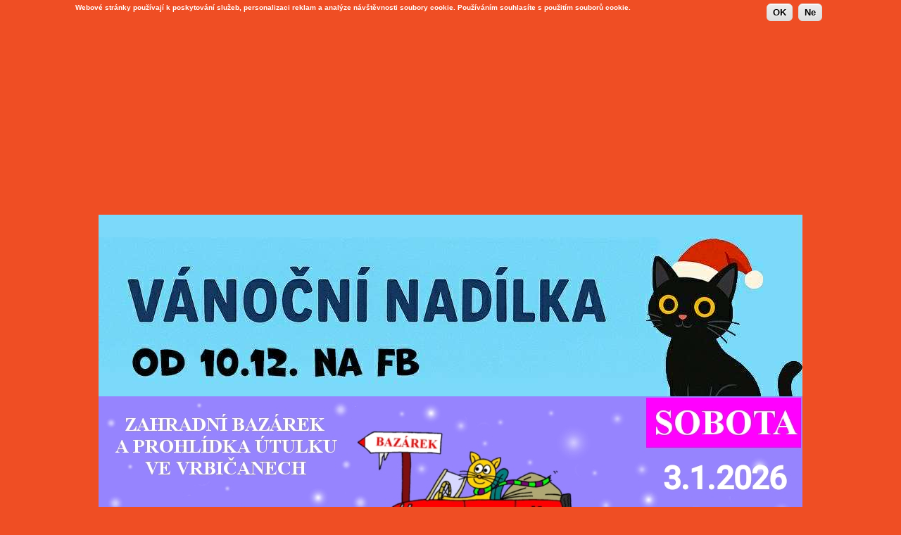

--- FILE ---
content_type: text/html; charset=utf-8
request_url: http://www.srdcemprokocky.cz/?q=node/13952
body_size: 15036
content:
<!DOCTYPE html PUBLIC "-//W3C//DTD XHTML 1.0 Transitional//EN" "http://www.w3.org/TR/xhtml1/DTD/xhtml1-transitional.dtd">
<html xmlns="http://www.w3.org/1999/xhtml" lang="cs" xml:lang="cs">

<head>
<meta http-equiv="Content-Type" content="text/html; charset=utf-8" />
  <title>Video o nemocné Perchtičce | Srdcem pro kočky, z.s.</title>
  <meta http-equiv="X-UA-Compatible" content="IE=EmulateIE7" />
  <meta http-equiv="Content-Type" content="text/html; charset=utf-8" />
<link rel="shortcut icon" href="/./OrangeDawn_favicon_0.ico" type="image/x-icon" />
  
  <link type="text/css" rel="stylesheet" media="all" href="/css/css_c667d70aea354268e332fa585f58ec73.css" />
  <script type="text/javascript" src="/js/js_12249a9cefc23f41008c1b93b64d0548.js"></script>
<script type="text/javascript">
<!--//--><![CDATA[//><!--
jQuery.extend(Drupal.settings, { "basePath": "/", "CToolsUrlIsAjaxTrusted": { "/?q=node/13952\x26destination=node%2F13952": true } });
//--><!]]>
</script>
  <!--[if IE 6]><link rel="stylesheet" href="/themes/OrangeDawn/style.ie6.css" type="text/css" /><![endif]-->  
  <!--[if IE 7]><link rel="stylesheet" href="/themes/OrangeDawn/style.ie7.css" type="text/css" media="screen" /><![endif]-->
  <script type="text/javascript"> </script>
<link rel="shortcut icon" href="/favicon.ico" type="image/x-icon" />
</head>

<body>
<div id="art-main">
<div class="art-Sheet">
    <div class="art-Sheet-tl"></div>
    <div class="art-Sheet-tr"></div>
    <div class="art-Sheet-bl"></div>
    <div class="art-Sheet-br"></div>
    <div class="art-Sheet-tc"></div>
    <div class="art-Sheet-bc"></div>
    <div class="art-Sheet-cl"></div>
    <div class="art-Sheet-cr"></div>
    <div class="art-Sheet-cc"></div>
    <div class="art-Sheet-body">
<div class="art-Header">
    <div class="art-Header-png"></div>
    <div class="art-Header-jpeg"></div>

</div>


<!--<p><a href="http://srdickovanadilka.cz/" target="_blank"><img src="http://www.srdcemprokocky.cz/obrazky/letaky_ke_stazeni/bazarek2015/narozeniny2022_101.jpg" alt="" width="1000" height="258" /></a></p>-->

<img src="http://www.srdcemprokocky.cz/obrazky/letaky_ke_stazeni/bazarek2015/vanoce2025.jpg" alt="" width="1000" height="258" /></a>

<img src="http://www.srdcemprokocky.cz/obrazky/letaky_ke_stazeni/bazarek2015/394bazarek.jpg" alt="" width="1000" height="258" /></a>

<!--<img src="http://www.srdcemprokocky.cz/obrazky/letaky_ke_stazeni/bazarek2015/clickandfeed.jpg" alt="" width="1000"  /></a>-->


<div class="art-nav">
    	    <div class="l"></div>
	    <div class="r"></div>
        	    <ul class="art-menu">
<li class="leaf first"><a href="/?q=node/34" title="Co se pr&aacute;v&#283; d&#283;je ve Vrbi&#269;anech"><span class="l"> </span><span class="r"> </span><span class="t">Co se pr&aacute;v&#283; d&#283;je ve Vrbi&#269;anech</span></a></li>
<li class="leaf last"><a href="http://www.srdcemprokocky.cz/?q=node/668" title=""><span class="l"> </span><span class="r"> </span><span class="t">ARCHIV UD&Aacute;LOST&Iacute;</span></a></li>
</ul>
	</div>
<div class="art-contentLayout">
<div class="art-content">
<div class="art-Post">
    <div class="art-Post-body">
<div class="art-Post-inner">
<div class="art-PostContent">
<div class="breadcrumb"><a href="/">Domů</a></div>
</div>
<div class="cleared"></div>

</div>

    </div>
</div>
<div class="art-Post">
    <div class="art-Post-body">
<div class="art-Post-inner">
<h2 class="art-PostHeaderIcon-wrapper"> <span class="art-PostHeader"><a href="/?q=node/13952" title="Video o nemocné Perchtičce">Video o nemocné Perchtičce</a></span>
</h2>
<div class="art-PostHeaderIcons art-metadata-icons">
<img class="art-metadata-icon" src="/themes/OrangeDawn/images/PostDateIcon.png" width="18" height="19" alt=""/> St, 2017-07-19 06:44&nbsp;|&nbsp;<img class="art-metadata-icon" src="/themes/OrangeDawn/images/PostAuthorIcon.png" width="18" height="18" alt=""/> <a href="/?q=user/4" title="Zobrazit profil uživatele.">Kristyna</a>
</div>
<div class="art-PostContent">
<div class="art-article"><p>
* 19.7.2017 Nemocný hubeňourek Perchtička původem z Mladoboleslavska se hlásí o pozornost prostřednictvím videa z karantény: <a href="http://srdcemprokocky.rajce.idnes.cz/Video_o_nemocne_Perchticce_19.7.2017#P1230634.jpg" title="http://srdcemprokocky.rajce.idnes.cz/Video_o_nemocne_Perchticce_19.7.2017#P1230634.jpg">http://srdcemprokocky.rajce.idnes.cz/Video_o_nemocne_Perchticce_19.7.201...</a>. Podpořit můžete Perchtičku prostřednictvím právě vyhlášené veřejné sbírky - poznámka Perchtička, v.s. 232017 na účet: 257074566/0300. Srdečně děkujeme a kočičce držíme tlapičky.</p>
</div>
</div>
<div class="cleared"></div>
<div class="art-PostFooterIcons art-metadata-icons">
<img class="art-metadata-icon" src="/themes/OrangeDawn/images/PostCommentsIcon.png" width="18" height="18" alt=""/> Pro psaní komentářů se <a href="/?q=user/login&amp;destination=comment%2Freply%2F13952%23comment-form">přihlašte</a>&nbsp;&nbsp;|&nbsp;<img class="art-metadata-icon" src="/themes/OrangeDawn/images/PostTagIcon.png" width="18" height="18" alt=""/> Tags: <a href="/?q=taxonomy/term/18">Léčba</a>, <a href="/?q=taxonomy/term/639">Perchtička</a>
</div>

</div>

    </div>
</div>
</div>
<div class="art-sidebar1"><div class="art-Block clear-block block block-menu" id="block-menu-primary-links">
    <div class="art-Block-tl"></div>
    <div class="art-Block-tr"></div>
    <div class="art-Block-bl"></div>
    <div class="art-Block-br"></div>
    <div class="art-Block-tc"></div>
    <div class="art-Block-bc"></div>
    <div class="art-Block-cl"></div>
    <div class="art-Block-cr"></div>
    <div class="art-Block-cc"></div>
    <div class="art-Block-body">

	<div class="art-BlockHeader">
		    <div class="art-header-tag-icon">
		        <div class="t">	
			<h2 class="subject">Naše kočičky</h2>
</div>
		    </div>
		</div>    
	<div class="art-BlockContent content">
	    <div class="art-BlockContent-body">
	
		<ul class="menu"><li class="collapsed first"><a href="/?q=node/2182" title="PŘÍJEM KOČIČEK 2023">PŘÍJEM KOČIČEK 2023</a></li>
<li class="collapsed"><a href="/?q=node/271" title="NABÍDKA KOČIČEK">NABÍDKA KOČIČEK</a></li>
<li class="collapsed"><a href="/?q=node/272" title="BUDOUCÍ NABÍDKA KOČIČEK">BUDOUCÍ NABÍDKA KOČIČEK</a></li>
<li class="collapsed"><a href="/?q=node/32" title="VIRTUÁLNÍ ADOPCE">VIRTUÁLNÍ ADOPCE</a></li>
<li class="collapsed"><a href="/?q=node/1365" title="UMÍSTĚNÉ KOČIČKY">UMÍSTĚNÉ KOČIČKY</a></li>
<li class="collapsed"><a href="/?q=node/458" title="PŮVODNÍ LOKALITA I ÚTULEK KASTRACE">PŮVODNÍ LOKALITA I ÚTULEK KASTRACE</a></li>
<li class="collapsed last"><a href="/?q=node/1366" title="KOČIČÍ NEBE">KOČIČÍ NEBE</a></li>
</ul>
	    </div>
	</div>
	

    </div>
</div>
<div class="art-Block clear-block block block-menu" id="block-menu-secondary-links">
    <div class="art-Block-tl"></div>
    <div class="art-Block-tr"></div>
    <div class="art-Block-bl"></div>
    <div class="art-Block-br"></div>
    <div class="art-Block-tc"></div>
    <div class="art-Block-bc"></div>
    <div class="art-Block-cl"></div>
    <div class="art-Block-cr"></div>
    <div class="art-Block-cc"></div>
    <div class="art-Block-body">

	<div class="art-BlockHeader">
		    <div class="art-header-tag-icon">
		        <div class="t">	
			<h2 class="subject">Náš útulek Vrbičany</h2>
</div>
		    </div>
		</div>    
	<div class="art-BlockContent content">
	    <div class="art-BlockContent-body">
	
		<ul class="menu"><li class="leaf first"><a href="/?q=node/21" title="O nás">O nás</a></li>
<li class="leaf"><a href="/?q=node/266" title="Kontakt">Kontakt</a></li>
<li class="leaf"><a href="/?q=node/2574" title="Podmínky přijetí">Podmínky přijetí</a></li>
<li class="leaf"><a href="/?q=node/10" title="Podmínky umístění">Podmínky umístění</a></li>
<li class="leaf"><a href="/?q=node/644" title="Členové a dobrovolníci">Členové</a></li>
<li class="collapsed"><a href="/?q=node/11" title="Jak nám můžete pomoci">Jak nám můžete pomoci</a></li>
<li class="leaf"><a href="/?q=node/972" title="Kdo léčí naše kočičky a pejsky">Naše veterinární klinika</a></li>
<li class="leaf"><a href="/?q=node/1603" title="Seznam útulků v ČR">Seznam útulků v ČR</a></li>
<li class="collapsed"><a href="/?q=node/2551" title="Akce, kterých se účastníme">Akce, kterých se účastníme</a></li>
<li class="collapsed"><a href="/?q=node/1023" title="Naše kočičky v TV a rozhlase">Naše kočičky v TV a rozhlase</a></li>
<li class="collapsed"><a href="/?q=node/1030" title="Čtvrtletní zprávy">Čtvrtletní a závěrečné zprávy</a></li>
<li class="collapsed"><a href="/?q=node/1031" title="Články">Články</a></li>
<li class="collapsed"><a href="/?q=node/101" title="Ke stažení">Ke stažení</a></li>
<li class="leaf"><a href="/?q=node/11144" title="Podpořte nás nakupováním">Podpořte nás nakupováním</a></li>
<li class="collapsed last"><a href="/?q=node/1448" title="Kočičí bilance">Kočičí bilance</a></li>
</ul>
	    </div>
	</div>
	

    </div>
</div>
<div class="art-Block clear-block block block-user" id="block-user-0">
    <div class="art-Block-tl"></div>
    <div class="art-Block-tr"></div>
    <div class="art-Block-bl"></div>
    <div class="art-Block-br"></div>
    <div class="art-Block-tc"></div>
    <div class="art-Block-bc"></div>
    <div class="art-Block-cl"></div>
    <div class="art-Block-cr"></div>
    <div class="art-Block-cc"></div>
    <div class="art-Block-body">

	<div class="art-BlockHeader">
		    <div class="art-header-tag-icon">
		        <div class="t">	
			<h2 class="subject">Přihlášení</h2>
</div>
		    </div>
		</div>    
	<div class="art-BlockContent content">
	    <div class="art-BlockContent-body">
	
		<form action="/?q=node/13952&amp;destination=node%2F13952"  accept-charset="UTF-8" method="post" id="user-login-form">
<div><div class="form-item" id="edit-name-wrapper">
 <label for="edit-name">Uživatelské jméno: <span class="form-required" title="Toto pole je vyžadováno.">*</span></label>
 <input type="text" maxlength="60" name="name" id="edit-name" size="15" value="" class="form-text required" />
</div>
<div class="form-item" id="edit-pass-wrapper">
 <label for="edit-pass">Heslo: <span class="form-required" title="Toto pole je vyžadováno.">*</span></label>
 <input type="password" name="pass" id="edit-pass"  maxlength="60"  size="15"  class="form-text required" />
</div>
<input type="submit" name="op" id="edit-submit" value="Přihlásit se"  class="form-submit" />
<div class="item-list"><ul><li class="first last"><a href="/?q=user/password" title="Požádat o zaslání nového hesla e-mailem.">Zaslat nové heslo</a></li>
</ul></div><input type="hidden" name="form_build_id" id="form-dc1238e04b9523a2676cfc1ea874482f" value="form-dc1238e04b9523a2676cfc1ea874482f"  />
<input type="hidden" name="form_id" id="edit-user-login-block" value="user_login_block"  />

</div></form>

	    </div>
	</div>
	

    </div>
</div>
<div class="art-Block clear-block block block-block" id="block-block-18">
    <div class="art-Block-tl"></div>
    <div class="art-Block-tr"></div>
    <div class="art-Block-bl"></div>
    <div class="art-Block-br"></div>
    <div class="art-Block-tc"></div>
    <div class="art-Block-bc"></div>
    <div class="art-Block-cl"></div>
    <div class="art-Block-cr"></div>
    <div class="art-Block-cc"></div>
    <div class="art-Block-body">

	<div class="art-BlockContent content">
	    <div class="art-BlockContent-body">
	
		<!-- Kontextová reklama Sklik --><!-- Kontextová reklama Sklik --><div id="sklikReklama_68758"></div>
<script>
	var sklikData = { elm: "sklikReklama_68758", zoneId: "68758", w: 160, h: 600 };
</script><script src="//c.imedia.cz/js/script.js"></script><script>
  (function(i,s,o,g,r,a,m){i['GoogleAnalyticsObject']=r;i[r]=i[r]||function(){
  (i[r].q=i[r].q||[]).push(arguments)},i[r].l=1*new Date();a=s.createElement(o),
  m=s.getElementsByTagName(o)[0];a.async=1;a.src=g;m.parentNode.insertBefore(a,m)
  })(window,document,'script','https://www.google-analytics.com/analytics.js','ga');

  ga('create', 'UA-86812300-2', 'auto');
  ga('send', 'pageview');

</script>
	    </div>
	</div>
	

    </div>
</div>
<div class="art-Block clear-block block block-menu" id="block-menu-menu-depozita">
    <div class="art-Block-tl"></div>
    <div class="art-Block-tr"></div>
    <div class="art-Block-bl"></div>
    <div class="art-Block-br"></div>
    <div class="art-Block-tc"></div>
    <div class="art-Block-bc"></div>
    <div class="art-Block-cl"></div>
    <div class="art-Block-cr"></div>
    <div class="art-Block-cc"></div>
    <div class="art-Block-body">

	<div class="art-BlockHeader">
		    <div class="art-header-tag-icon">
		        <div class="t">	
			<h2 class="subject">Archiv</h2>
</div>
		    </div>
		</div>    
	<div class="art-BlockContent content">
	    <div class="art-BlockContent-body">
	
		<ul class="menu"><li class="expanded first active-trail"><a href="/?q=node/668" title="ARCHIV - Co se právě děje ve Vrbičanech">Co se dělo ve Vrbičanech</a><ul class="menu"><li class="collapsed first"><a href="/?q=node/25276" title="2025">2025</a></li>
<li class="collapsed"><a href="/?q=node/15777" title="2018 a 2019">2018 a 2019</a></li>
<li class="collapsed"><a href="/?q=node/23345" title="2020">2020</a></li>
<li class="collapsed"><a href="/?q=node/23925" title="2021">2021</a></li>
<li class="collapsed"><a href="/?q=node/24355" title="2022">2022</a></li>
<li class="collapsed"><a href="/?q=node/24731" title="2023">2023</a></li>
<li class="collapsed"><a href="/?q=node/25093" title="2024">2024</a></li>
<li class="collapsed"><a href="/?q=node/15244" title="PROSINEC 2017">PROSINEC 2017</a></li>
<li class="collapsed"><a href="/?q=node/14936" title="LISTOPAD 2017">LISTOPAD 2017</a></li>
<li class="collapsed"><a href="/?q=node/14585" title="ŘÍJEN 2017">ŘÍJEN 2017</a></li>
<li class="collapsed"><a href="/?q=node/14297" title="ZÁŘÍ 2017">ZÁŘÍ 2017</a></li>
<li class="collapsed"><a href="/?q=node/14071" title="SRPEN 2017">SRPEN 2017</a></li>
<li class="expanded active-trail"><a href="/?q=node/13806" title="ČERVENEC 2017">ČERVENEC 2017</a><ul class="menu"><li class="leaf first"><a href="/?q=node/14065" title="Dědeček Droníček">Dědeček Droníček</a></li>
<li class="leaf"><a href="/?q=node/14069" title="Kill Bill pampersáček">Kill Bill pampersáček</a></li>
<li class="leaf"><a href="/?q=node/14068" title="Ozáček v léčbě">Ozáček v léčbě</a></li>
<li class="leaf"><a href="/?q=node/14066" title="Perchtička v léčbě">Perchtička v léčbě</a></li>
<li class="leaf"><a href="/?q=node/14067" title="Rebelek v léčbě">Rebelek v léčbě</a></li>
<li class="leaf"><a href="/?q=node/14064" title="Vráťa">Vráťa</a></li>
<li class="leaf"><a href="/?q=node/14070" title="Vážně poraněný Morisek v léčbě">Vážně poraněný Morisek v léčbě</a></li>
<li class="leaf"><a href="/?q=node/14061" title="Adelaide">Adelaide</a></li>
<li class="leaf"><a href="/?q=node/14059" title="Agátka">Agátka</a></li>
<li class="leaf"><a href="/?q=node/14062" title="Deštníček v léčbě">Deštníček v léčbě</a></li>
<li class="leaf"><a href="/?q=node/14060" title="Josífek s krysákem">Josífek s krysákem</a></li>
<li class="leaf"><a href="/?q=node/14058" title="Kill Billíček, Barča a Kuře pampersáčci">Kill Billíček, Barča a Kuře pampersáčci</a></li>
<li class="leaf"><a href="/?q=node/14056" title="Matyášek">Matyášek</a></li>
<li class="leaf"><a href="/?q=node/14063" title="Morisek v rámci pravidelné kontroly kočiček v útulku">Morisek v rámci pravidelné kontroly kočiček v útulku</a></li>
<li class="leaf"><a href="/?q=node/14057" title="Rebelkův převaz vážně poraněné tlapičky">Rebelkův převaz vážně poraněné tlapičky</a></li>
<li class="leaf"><a href="/?q=node/14055" title="Moriskův pravidelný převaz">Moriskův pravidelný převaz</a></li>
<li class="leaf"><a href="/?q=node/14052" title="Nová čiči rodinka ze Slaného">Nová čiči rodinka ze Slaného</a></li>
<li class="leaf"><a href="/?q=node/14051" title="Pinky odjela do nového domova">Pinky odjela do nového domova</a></li>
<li class="leaf"><a href="/?q=node/14053" title="Video o Ozáčkovi v léčbě">Video o Ozáčkovi v léčbě</a></li>
<li class="leaf"><a href="/?q=node/14054" title="Video o Perchtičce v léčbě">Video o Perchtičce v léčbě</a></li>
<li class="leaf"><a href="/?q=node/14050" title="Čiči rodinka ze Slaného v rámci pravidelné kontroly kočiček v útulku">Čiči rodinka ze Slaného v rámci pravidelné kontroly kočiček v útulku</a></li>
<li class="leaf"><a href="/?q=node/14043" title="Bizonek">Bizonek</a></li>
<li class="leaf"><a href="/?q=node/14041" title="Daliborek">Daliborek</a></li>
<li class="leaf"><a href="/?q=node/14037" title="Jacobek a Siqurd">Jacobek a Siqurd</a></li>
<li class="leaf"><a href="/?q=node/14038" title="Jiříček">Jiříček</a></li>
<li class="leaf"><a href="/?q=node/14042" title="Josífek">Josífek</a></li>
<li class="leaf"><a href="/?q=node/14040" title="Rebelek v léčbě">Rebelek v léčbě</a></li>
<li class="leaf"><a href="/?q=node/14039" title="Rebečka">Rebečka</a></li>
<li class="leaf"><a href="/?q=node/14044" title="Video o vážně poraněném  Moriskovi">Video o vážně poraněném  Moriskovi</a></li>
<li class="leaf"><a href="/?q=node/14031" title="Belzebubík">Belzebubík</a></li>
<li class="leaf"><a href="/?q=node/14030" title="Kill Bill pampersáček">Kill Bill pampersáček</a></li>
<li class="leaf"><a href="/?q=node/14032" title="Korzárek">Korzárek</a></li>
<li class="leaf"><a href="/?q=node/14034" title="Morisek v rámci převazu">Morisek v rámci převazu</a></li>
<li class="leaf"><a href="/?q=node/14036" title="Nový příjem ze Slaného, maminka a 4 koťátka">Nový příjem ze Slaného, maminka a 4 koťátka</a></li>
<li class="leaf"><a href="/?q=node/14029" title="Ozáček v léčbě">Ozáček v léčbě</a></li>
<li class="leaf"><a href="/?q=node/14028" title="Perchtička v léčbě">Perchtička v léčbě</a></li>
<li class="leaf"><a href="/?q=node/14035" title="Rebelek v léčbě">Rebelek v léčbě</a></li>
<li class="leaf"><a href="/?q=node/14033" title="Woodynka">Woodynka</a></li>
<li class="leaf"><a href="/?q=node/14019" title="Daliborek">Daliborek</a></li>
<li class="leaf"><a href="/?q=node/14021" title="Deštníček v léčbě">Deštníček v léčbě</a></li>
<li class="leaf"><a href="/?q=node/14022" title="Džajda">Džajda</a></li>
<li class="leaf"><a href="/?q=node/14026" title="Melany odjela do nového domova">Melany odjela do nového domova</a></li>
<li class="leaf"><a href="/?q=node/14027" title="Moriskův pravidelný převaz">Moriskův pravidelný převaz</a></li>
<li class="leaf"><a href="/?q=node/14023" title="Mrožíček">Mrožíček</a></li>
<li class="leaf"><a href="/?q=node/14020" title="Ozáček v léčbě">Ozáček v léčbě</a></li>
<li class="leaf"><a href="/?q=node/14024" title="Perchtička v léčbě">Perchtička v léčbě</a></li>
<li class="leaf"><a href="/?q=node/14025" title="Rebelkův převaz vážně poraněné tlapičky">Rebelkův převaz vážně poraněné tlapičky</a></li>
<li class="leaf"><a href="/?q=node/14011" title="Agátka">Agátka</a></li>
<li class="leaf"><a href="/?q=node/14012" title="Corinka a Nikolásek">Corinka a Nikolásek</a></li>
<li class="leaf"><a href="/?q=node/14014" title="Jesička">Jesička</a></li>
<li class="leaf"><a href="/?q=node/14013" title="Josífek">Josífek</a></li>
<li class="leaf"><a href="/?q=node/14016" title="Morisek v rámci převazu">Morisek v rámci převazu</a></li>
<li class="leaf"><a href="/?q=node/14017" title="Rebelkův převaz vážně poraněné tlapičky">Rebelkův převaz vážně poraněné tlapičky</a></li>
<li class="leaf"><a href="/?q=node/14018" title="Wedrýsek">Wedrýsek</a></li>
<li class="leaf"><a href="/?q=node/14008" title="Josífek">Josífek</a></li>
<li class="leaf"><a href="/?q=node/14010" title="Keliška odjela do původní lokality">Keliška odjela do původní lokality</a></li>
<li class="leaf"><a href="/?q=node/14001" title="Kleofášek a Droníček">Kleofášek a Droníček</a></li>
<li class="leaf"><a href="/?q=node/14006" title="Moriskův pravidelný převaz">Moriskův pravidelný převaz</a></li>
<li class="leaf"><a href="/?q=node/14002" title="Noreček a Pegásek">Noreček a Pegásek</a></li>
<li class="leaf"><a href="/?q=node/14007" title="Otakárek v léčbě">Otakárek v léčbě</a></li>
<li class="leaf"><a href="/?q=node/14004" title="Perchtička v léčbě">Perchtička v léčbě</a></li>
<li class="leaf"><a href="/?q=node/14005" title="Pinkalinka">Pinkalinka</a></li>
<li class="leaf"><a href="/?q=node/14003" title="Tipík">Tipík</a></li>
<li class="leaf"><a href="/?q=node/13993" title="Daliborek v léčbě">Daliborek v léčbě</a></li>
<li class="leaf"><a href="/?q=node/13995" title="Eliška">Eliška</a></li>
<li class="leaf"><a href="/?q=node/13998" title="Hope">Hope</a></li>
<li class="leaf"><a href="/?q=node/13991" title="Korzárek">Korzárek</a></li>
<li class="leaf"><a href="/?q=node/13996" title="Morisek v rámci pravidelné kontroly kočiček v útulku">Morisek v rámci pravidelné kontroly kočiček v útulku</a></li>
<li class="leaf"><a href="/?q=node/13999" title="Nový příjem z Vrbičan - kotě Mojo">Nový příjem do Vrbičan, kotě Mojo</a></li>
<li class="leaf"><a href="/?q=node/13994" title="Ozáček v léčbě">Ozáček v léčbě</a></li>
<li class="leaf"><a href="/?q=node/13997" title="Rebelek v rámci pravidelné kontroly kočiček v útulku">Rebelek v rámci pravidelné kontroly kočiček v útulku</a></li>
<li class="leaf"><a href="/?q=node/13992" title="Vráťa a Arnoštík">Vráťa a Arnoštík</a></li>
<li class="leaf"><a href="/?q=node/13988" title="66.zahradní bazárek ve Vrbičanech – 22.7.2017">66.zahradní bazárek ve Vrbičanech – 22.7.2017</a></li>
<li class="leaf"><a href="/?q=node/13983" title="Dědeček Droníček">Dědeček Droníček</a></li>
<li class="leaf"><a href="/?q=node/13978" title="Marůdek Deštníček">Marůdek Deštníček</a></li>
<li class="leaf"><a href="/?q=node/13985" title="Moriskův převaz">Moriskův převaz</a></li>
<li class="leaf"><a href="/?q=node/13989" title="Otakárek po operaci tlapiček a pánve v léčbě">Otakárek po operaci tlapiček a pánve v léčbě</a></li>
<li class="leaf"><a href="/?q=node/13986" title="Ozáček v léčbě">Ozáček v léčbě</a></li>
<li class="leaf"><a href="/?q=node/13984" title="Perchtička v léčbě">Pechtička v léčba</a></li>
<li class="leaf"><a href="/?q=node/13972" title="Colletka">Colletka</a></li>
<li class="leaf"><a href="/?q=node/13987" title="Deštníček v rámci veterinární kontroly kočiček v útulku">Deštníček v rámci veterinární kontroly kočiček v útulku</a></li>
<li class="leaf"><a href="/?q=node/13982" title="Diabetik Mio">Diabetik Mio</a></li>
<li class="leaf"><a href="/?q=node/13971" title="Dědeček Jacobek">Dědeček Jacobek</a></li>
<li class="leaf"><a href="/?q=node/13979" title="Josífek">Josífek</a></li>
<li class="leaf"><a href="/?q=node/13980" title="Kill Billíček pampersáček">Kill Billíček pampersáček</a></li>
<li class="leaf"><a href="/?q=node/13973" title="Moriskův převaz">Moriskův převaz</a></li>
<li class="leaf"><a href="/?q=node/13976" title="Orionek">Orionek</a></li>
<li class="leaf"><a href="/?q=node/13974" title="Perchtička v léčbě">Perchtička v léčbě</a></li>
<li class="leaf"><a href="/?q=node/13975" title="Rebelkův převaz vážně poraněné tlapičky">Rebelkův převaz vážně poraněné tlapičky</a></li>
<li class="leaf"><a href="/?q=node/13977" title="Video o postřeleném Daliborkovi">Video a postřeleném Daliborkovi</a></li>
<li class="leaf"><a href="/?q=node/13970" title="Vráťa">Vráťa</a></li>
<li class="leaf"><a href="/?q=node/13955" title="Bohunka">Bohunka</a></li>
<li class="leaf"><a href="/?q=node/13964" title="Candy odjela do nového domova">Candy odjela do nového domova</a></li>
<li class="leaf"><a href="/?q=node/13956" title="Daliborek po revizi tlapičky v léčbě">Daliborek po reviziz tlapičky v léčbě</a></li>
<li class="leaf"><a href="/?q=node/13965" title="Josífek">Josífek</a></li>
<li class="leaf"><a href="/?q=node/13968" title="Nový příjem z Uhříněvse, třínohé koťátko Božidarka">Nový příjem z Ughříněvse, třínohé koťátko Božidarka</a></li>
<li class="leaf"><a href="/?q=node/13967" title="Otakárek po operaci pánve a obou zadních tlapiček">Otakárek po operaci pánve a obou zadních tlapiček</a></li>
<li class="leaf"><a href="/?q=node/13959" title="Ozáček, VETCENTRUM, RTG + sono">Ozáček, VETCENTRUM, Rtg + sono</a></li>
<li class="leaf"><a href="/?q=node/13958" title="Perchtička v léčbě">Perchtička v léčbě</a></li>
<li class="leaf"><a href="/?q=node/13962" title="Pinďa odjel do původní lokality">Pinďa odjel do původní lokality</a></li>
<li class="leaf"><a href="/?q=node/13961" title="Video o Deštníčkovi po revizi tlamičky">Video o Deštníčkovi po revizi tlamičky</a></li>
<li class="leaf"><a href="/?q=node/13960" title="Video o vážně poraněném  Moriskovi">Video o vážně poraněném Moriskovi</a></li>
<li class="leaf"><a href="/?q=node/13963" title="Yolandička odjela do nového domova">Yolandička odjela do nového domova</a></li>
<li class="leaf"><a href="/?q=node/13957" title="Čiči komando z pokoje Maxíčka">Čiči komando z pokoje Maxíčka</a></li>
<li class="leaf"><a href="/?q=node/13946" title="Jacobek v rámci pravidelné kontroly kočiček v útulku">Jacobek v rámci pravidelné kontroly kočiček v útulku</a></li>
<li class="leaf"><a href="/?q=node/13951" title="Josífek">Josífek</a></li>
<li class="leaf"><a href="/?q=node/13953" title="Keliška se zánětem mléčné žlázy">Keliška se zánětem mléčné žlázy</a></li>
<li class="leaf"><a href="/?q=node/13950" title="Morisek v rámci převazu">Morisek v rámci převazu</a></li>
<li class="leaf"><a href="/?q=node/13954" title="Otakárek, VETCENTRUM, operace obou zadních tlapiček">Otakárek, VETCENTRUM, operace obou zadních tlapiček</a></li>
<li class="leaf"><a href="/?q=node/13947" title="Poledníček">Poledníček</a></li>
<li class="leaf"><a href="/?q=node/13948" title="Rebelkův převaz vážně poraněné tlapičky">Rebelkův převaz vážně poraněné tlapičky</a></li>
<li class="leaf active-trail"><a href="/?q=node/13952" title="Video o nemocné Perchtičce" class="active">Video o nemocné Prchtičce</a></li>
<li class="leaf"><a href="/?q=node/13949" title="Video pozdrav od nemocného Ozáčka">Video pozdrav od nemocného Ozáčka</a></li>
<li class="leaf"><a href="/?q=node/13936" title="Boleček">Boleček</a></li>
<li class="leaf"><a href="/?q=node/13937" title="Josífek je výkvět">Josífek je výkvět</a></li>
<li class="leaf"><a href="/?q=node/13943" title="Morisek v rámci pravidelné kontroly kočiček v útulku - revize rány">Morisek v rámci pravidelné kontroly kočiček v útulku - revize rány</a></li>
<li class="leaf"><a href="/?q=node/13938" title="Negritka">Negritka</a></li>
<li class="leaf"><a href="/?q=node/13944" title="Nový příjem z Rakovnicka - polámané koťátko Otakárek">Nový příjem z Rakovnicka - polámané koťátko Otakárek</a></li>
<li class="leaf"><a href="/?q=node/13941" title="Ozáček ve vážném zdravotním stavu">Ozáček ve vážném zdravotním stavu</a></li>
<li class="leaf"><a href="/?q=node/13940" title="Perchtička v léčbě">Perchtička v léčbě</a></li>
<li class="leaf"><a href="/?q=node/13942" title="Rebelkův převaz vážně poraněné tlapičky">Rebelkův převaz vážně poraněné tlapičky</a></li>
<li class="leaf"><a href="/?q=node/13939" title="Štěpánek">Štěpánek</a></li>
<li class="leaf"><a href="/?q=node/13929" title="Daliborek po operaci tlapičky v léčbě">Daliborek po operaci tlapičky v léčbě</a></li>
<li class="leaf"><a href="/?q=node/13933" title="Deštníček v rámci veterinární kontroly kočiček v útulku">Deštníček v rámci veterinární kontroly kočiček v útulku</a></li>
<li class="leaf"><a href="/?q=node/13926" title="Jesička">Jesička</a></li>
<li class="leaf"><a href="/?q=node/13927" title="Kill Bill pampersáček a Josífek">Kill Bill pampersáček a Josífek</a></li>
<li class="leaf"><a href="/?q=node/13931" title="Morisek v rámci převazu">Morisek v rámci převazu</a></li>
<li class="leaf"><a href="/?q=node/13934" title="Nový příjem z Mladoboleslavksa, kočička Perchtička">Nový příjem z Mladoboleslavska, kočička Perchtička</a></li>
<li class="leaf"><a href="/?q=node/13928" title="Ozáček ve vážném zdravotním stavu v léčbě">Ozáček ve vážném zdravotním stavu v léčbě</a></li>
<li class="leaf"><a href="/?q=node/13932" title="Rebelek v rámci převazu tlapičky">Rebelek v rámci převazu tlapičky</a></li>
<li class="leaf"><a href="/?q=node/13930" title="Wedrýsek a Čertík">Wedrýsek a Čertík</a></li>
<li class="leaf"><a href="/?q=node/13925" title="Zlatovláska kráska">Zlatovláska kráska</a></li>
<li class="leaf"><a href="/?q=node/13920" title="Daliborek po operaci v léčbě">Daliborek po operaci v léčbě</a></li>
<li class="leaf"><a href="/?q=node/13921" title="Deštníček po operaci v léčbě">Deštníček po operaci v léčbě</a></li>
<li class="leaf"><a href="/?q=node/13915" title="Dědeček Droníček">Dědeček Droníček</a></li>
<li class="leaf"><a href="/?q=node/13918" title="Džambulka">Džambulka</a></li>
<li class="leaf"><a href="/?q=node/13917" title="Josífek">Josífek</a></li>
<li class="leaf"><a href="/?q=node/13916" title="Kleofášek">Kleofášek</a></li>
<li class="leaf"><a href="/?q=node/13919" title="Kuře pampersajda">Kuře pampersajda</a></li>
<li class="leaf"><a href="/?q=node/13922" title="Ozáček ve vážném zdravotním stavu">Ozáček ve vážném zdravotním stavu</a></li>
<li class="leaf"><a href="/?q=node/13923" title="Rebel s poraněnou tlapičkou v léčbě">Rebel s poraněnou tlapičkou v léčbě</a></li>
<li class="leaf"><a href="/?q=node/13924" title="Vážně poraněný Morisek v léčbě">Vážně poraněný Morisek v léčbě</a></li>
<li class="leaf"><a href="/?q=node/13909" title="Daliborek v rámci pravidelné kontroly kočiček v útulku">Daliborek v rámci pravidelné kontroly kočiček v útulku</a></li>
<li class="leaf"><a href="/?q=node/13910" title="Deštníček v rámci veterinární kontroly kočiček v útulku">Deštníček v rámci veterinární kontroly kočiček v útulku</a></li>
<li class="leaf"><a href="/?q=node/13905" title="Jiříček">Jiříček</a></li>
<li class="leaf"><a href="/?q=node/13907" title="Mio diabetik">Mio diabetik</a></li>
<li class="leaf"><a href="/?q=node/13908" title="Mrožíček">Mrožíček</a></li>
<li class="leaf"><a href="/?q=node/13913" title="Nový příjem ze Středočeského kraje, kocourek Morisek">Nový příjem ze Středočeského kraje, kocourek Morisek</a></li>
<li class="leaf"><a href="/?q=node/13911" title="Ozáček v rámci pravidelné kontroly kočiček v útulku">Ozáček v rámci pravidelné kontroly kočiček v útulku</a></li>
<li class="leaf"><a href="/?q=node/13912" title="Rebelek v rámci pravidelné kontroly kočiček v útulku">Rebelek v rámci pravidelné kontroly kočiček v útulku</a></li>
<li class="leaf"><a href="/?q=node/13906" title="Šíša">Šíša</a></li>
<li class="leaf"><a href="/?q=node/13904" title="Veterinární vyšetření v útulku - Judynka, Adélka, Rikinka">Veterinární vyšetření v útulku - Judynka, Adélka, Rikinka</a></li>
<li class="leaf"><a href="/?q=node/13898" title="Dědeček Droníček">Droníček</a></li>
<li class="leaf"><a href="/?q=node/13899" title="Jesica">Jesica</a></li>
<li class="leaf"><a href="/?q=node/13900" title="Ozáček bojuje, vážný zdravotní stav">Ozáček bojuje, vážný zdravotní stav</a></li>
<li class="leaf"><a href="/?q=node/13901" title="Převaz tlapičky kocourka Rebelka">Převaz tlapičky kocourka Rebelka</a></li>
<li class="leaf"><a href="/?q=node/13903" title="Video o Deštníčkovi po revizi tlamičky">Video o Deštníčkovi po revizi tlamičky</a></li>
<li class="leaf"><a href="/?q=node/13902" title="Video o postřeleném Daliborkovi po revizi tlapičky">Video o postřeleném Daliborkovi po revizi tlapičky</a></li>
<li class="leaf"><a href="/?q=node/13896" title="Wedrýsek">Wedrýsek</a></li>
<li class="leaf"><a href="/?q=node/13897" title="Zlatovláska">Zlatovláska</a></li>
<li class="leaf"><a href="/?q=node/13888" title="Corinka">Corinka</a></li>
<li class="leaf"><a href="/?q=node/13891" title="Daliborek, VETCENTRUM, zásadní operace tlapičky">Daliborek, VETCENTRUM, zásadní operace tlapičky</a></li>
<li class="leaf"><a href="/?q=node/13892" title="Deštníček, VETCENTRUM, revize tlamičky">Deštníček, VETCENTRUM, revize tlamičky</a></li>
<li class="leaf"><a href="/?q=node/13887" title="Josífek">Josífek</a></li>
<li class="leaf"><a href="/?q=node/13886" title="Kill Bill pampersáček">Kill Bill pampersáček</a></li>
<li class="leaf"><a href="/?q=node/13890" title="Nový příjem z Prahy, kocourek Rebel">Nový příjem z Prahy, kocourek Rebel</a></li>
<li class="leaf"><a href="/?q=node/13893" title="Nový příjem ze Slaného, kocourek Pinďa">Nový příjem ze Slaného, kocourek Pinďa</a></li>
<li class="leaf"><a href="/?q=node/13894" title="Video o vážně nemocném Ozáčkovi">Video o vážně nemocném Ozáčkovi</a></li>
<li class="leaf"><a href="/?q=node/13889" title="Vykřičník">Vykřičník</a></li>
<li class="leaf"><a href="/?q=node/13880" title="Adélka v léčbě">Adélka v léčbě</a></li>
<li class="leaf"><a href="/?q=node/13877" title="Crazy">Crazy</a></li>
<li class="leaf"><a href="/?q=node/13881" title="Josífek v akci">Josífek v akci</a></li>
<li class="leaf"><a href="/?q=node/13878" title="Negritka">Negritka</a></li>
<li class="leaf"><a href="/?q=node/13884" title="Ozáček ve vážném zdravotním stavu">Ozáček ve vážném zdravotním stavu</a></li>
<li class="leaf"><a href="/?q=node/13879" title="Poledníček">Poledníček</a></li>
<li class="leaf"><a href="/?q=node/13882" title="Wedrýsek">Wedrýsek</a></li>
<li class="leaf"><a href="/?q=node/13883" title="Woodynka">Woodynka</a></li>
<li class="leaf"><a href="/?q=node/13876" title="Šéfík Matyášek">Šéfík Matyášek</a></li>
<li class="leaf"><a href="/?q=node/13867" title="Daliborek v léčbě">Daliborek v léčbě</a></li>
<li class="leaf"><a href="/?q=node/13872" title="Deštníček v léčbě">Deštníček v léčbě</a></li>
<li class="leaf"><a href="/?q=node/13866" title="Dědeček Droníček">Dědeček Droníček</a></li>
<li class="leaf"><a href="/?q=node/13873" title="Kuře po snídani">Kuře po snídani</a></li>
<li class="leaf"><a href="/?q=node/13871" title="Negritka">Negritka</a></li>
<li class="leaf"><a href="/?q=node/13870" title="Noreček">Noreček</a></li>
<li class="leaf"><a href="/?q=node/13874" title="Ozáček v léčbě">Ozáček v léčbě</a></li>
<li class="leaf"><a href="/?q=node/13875" title="Ozáček, VETCENTRUM, Rtg + sono">Ozáček, VETCENTRUM, Rtg + sono</a></li>
<li class="leaf"><a href="/?q=node/13869" title="Siqurd">Siqurd</a></li>
<li class="leaf"><a href="/?q=node/13868" title="Šíša">Šíša</a></li>
<li class="leaf"><a href="/?q=node/13858" title="Adélka">Adélka</a></li>
<li class="leaf"><a href="/?q=node/13864" title="Amazonka">Amazonka</a></li>
<li class="leaf"><a href="/?q=node/13857" title="Hopinka">Hopinka</a></li>
<li class="leaf"><a href="/?q=node/13859" title="Korzárek">Korzárek</a></li>
<li class="leaf"><a href="/?q=node/13861" title="Nicolásek">Nicolásek</a></li>
<li class="leaf"><a href="/?q=node/13860" title="Noreček s černým ocáskem">Noreček s černým ocáskem</a></li>
<li class="leaf"><a href="/?q=node/13865" title="Ozáček v léčbě">Ozáček v léčbě</a></li>
<li class="leaf"><a href="/?q=node/13863" title="Siqurd">Siqurd</a></li>
<li class="leaf"><a href="/?q=node/13862" title="Video o Baziliškovi">Video o Baziliškovi</a></li>
<li class="leaf"><a href="/?q=node/13846" title="Bazilišek, Šíša, Bohunka a Jesička">Bazilišek, Šíša, Bohunka a Jesička</a></li>
<li class="leaf"><a href="/?q=node/13842" title="Dorotka">Dorotka</a></li>
<li class="leaf"><a href="/?q=node/13843" title="Dědeček Droníček">Dědeček Droníček</a></li>
<li class="leaf"><a href="/?q=node/13844" title="Hortenzie">Hortenzie</a></li>
<li class="leaf"><a href="/?q=node/13848" title="Negritka">Negritka</a></li>
<li class="leaf"><a href="/?q=node/13849" title="Noreček">Noreček</a></li>
<li class="leaf"><a href="/?q=node/13850" title="Nový příjem z Prahy, kocourek Josífek">Nový příjem z Prahy, kocourek Josífek</a></li>
<li class="leaf"><a href="/?q=node/13853" title="Nový příjem ze Slaného, kočička Keliška">Nový příjem ze Slaného, kočička Keliška</a></li>
<li class="leaf"><a href="/?q=node/13852" title="Ozáček ve vážném zdravotním stavu">Ozáček ve vážném zdravotním stavu</a></li>
<li class="leaf"><a href="/?q=node/13845" title="Wedrýsek">Wedrýsek</a></li>
<li class="leaf"><a href="/?q=node/13847" title="Čertík">Čertík</a></li>
<li class="leaf"><a href="/?q=node/13841" title="65.zahradní bazárek ve Vrbičanech – 8.7.2017">65.zahradní bazárek ve Vrbičanech – 8.7.2017</a></li>
<li class="leaf"><a href="/?q=node/13836" title="Amazonka">Amazonka</a></li>
<li class="leaf"><a href="/?q=node/13837" title="Bizonek">Bizonek</a></li>
<li class="leaf"><a href="/?q=node/13832" title="Crazy">Crazy</a></li>
<li class="leaf"><a href="/?q=node/13833" title="Deštníček v léčbě">Deštníček v léčbě</a></li>
<li class="leaf"><a href="/?q=node/13835" title="Džajdinka">Džajdinka</a></li>
<li class="leaf"><a href="/?q=node/13838" title="Nový příjem z Ředhoště - kocourek Ozáček">Nový příjem z Ředhoště, kocourek Ozáček</a></li>
<li class="leaf"><a href="/?q=node/13839" title="Ozáček v rámci pravidelné kontroly kočiček v útulku">Ozáček v rámci pravidelné kontroly kočiček v útulku</a></li>
<li class="leaf"><a href="/?q=node/13834" title="Video o Colletce">Video o Colletce</a></li>
<li class="leaf"><a href="/?q=node/13825" title="Agátka">Agátka</a></li>
<li class="leaf"><a href="/?q=node/13830" title="Amazonka na videu">Amazonka na videu</a></li>
<li class="leaf"><a href="/?q=node/13829" title="Barunka pampersajda">Barunka pampersajda</a></li>
<li class="leaf"><a href="/?q=node/13824" title="Daliborek v léčbě">Daliborek v léčbě</a></li>
<li class="leaf"><a href="/?q=node/13831" title="Judynka pampersajda">Judynka pampersajda</a></li>
<li class="leaf"><a href="/?q=node/13827" title="Kleofášek">Kleofášek</a></li>
<li class="leaf"><a href="/?q=node/13828" title="Teo">Teo</a></li>
<li class="leaf"><a href="/?q=node/13826" title="Zlatovláska">Zlatovláska</a></li>
<li class="leaf"><a href="/?q=node/13817" title="Adélka">Adélka</a></li>
<li class="leaf"><a href="/?q=node/13821" title="Barunka pampersajda">Barunka pampersajda</a></li>
<li class="leaf"><a href="/?q=node/13823" title="Bazilišek">Bazilišek</a></li>
<li class="leaf"><a href="/?q=node/13808" title="Deštníček v léčbě">Deštníček v léčbě</a></li>
<li class="leaf"><a href="/?q=node/13820" title="Ebinka primové hafadýlko">Ebinka primové hafadýlko</a></li>
<li class="leaf"><a href="/?q=node/13812" title="Jesička">Jesička</a></li>
<li class="leaf"><a href="/?q=node/13814" title="Kill Bill pampersáček">Kill Bill pampersáček</a></li>
<li class="leaf"><a href="/?q=node/13819" title="Poledníček">Poledníček</a></li>
<li class="leaf"><a href="/?q=node/13815" title="Rebečka">Rebečka</a></li>
<li class="leaf"><a href="/?q=node/13809" title="Sindynka">Sindynka</a></li>
<li class="leaf"><a href="/?q=node/13813" title="Siqurd">Siqurd</a></li>
<li class="leaf"><a href="/?q=node/13810" title="Vasilek">Vasilek</a></li>
<li class="leaf"><a href="/?q=node/13816" title="Video o Rikince">Video o Rikince</a></li>
<li class="leaf"><a href="/?q=node/13818" title="Vráťa">Vráťa</a></li>
<li class="leaf"><a href="/?q=node/13811" title="Šíša">Šíša</a></li>
<li class="leaf"><a href="/?q=node/13822" title="Šíša a Orion">Šíša a Orion</a></li>
<li class="leaf last"><a href="/?q=node/13807" title="Souhrn zpráv od 1.7. - 4.7.2017">Souhrn zpráv od 1.7. - 4.7.2017</a></li>
</ul></li>
<li class="collapsed"><a href="/?q=node/13522" title="ČERVEN 2017">ČERVEN 2017</a></li>
<li class="collapsed"><a href="/?q=node/13231" title="KVĚTEN 2015">KVĚTEN 2015</a></li>
<li class="collapsed"><a href="/?q=node/12967" title="DUBEN 2017">DUBEN 2017</a></li>
<li class="collapsed"><a href="/?q=node/12596" title="BŘEZEN 2017">BŘEZEN 2017</a></li>
<li class="collapsed"><a href="/?q=node/12269" title="ÚNOR 2017">ÚNOR 2017</a></li>
<li class="collapsed"><a href="/?q=node/11871" title="LEDEN 2017">LEDEN 2017</a></li>
<li class="collapsed"><a href="/?q=node/11510" title="PROSINEC 2016">PROSINEC 2016</a></li>
<li class="collapsed"><a href="/?q=node/11100" title="LISTOPAD 2016">LISTOPAD 2016</a></li>
<li class="collapsed"><a href="/?q=node/10664" title="ŘÍJEN 2016">ŘÍJEN 2016</a></li>
<li class="collapsed"><a href="/?q=node/10272" title="ZÁŘÍ 2016">ŽÁŘÍ 2016</a></li>
<li class="collapsed"><a href="/?q=node/9897" title="SRPEN 2016">SRPEN 2016</a></li>
<li class="collapsed"><a href="/?q=node/9557" title="ČERVENEC 2016">ČERVENEC 2016</a></li>
<li class="collapsed"><a href="/?q=node/9263" title="ČERVEN 2016">ČERVEN 2016</a></li>
<li class="collapsed"><a href="/?q=node/8909" title="KVĚTEN 2016">KVĚTEN 2016</a></li>
<li class="collapsed"><a href="/?q=node/8531" title="DUBEN 2016">DUBEN 2016</a></li>
<li class="collapsed"><a href="/?q=node/8053" title="BŘEZEN 2016">BŘEZEN 2016</a></li>
<li class="collapsed"><a href="/?q=node/7665" title="ÚNOR 2016">ÚNOR 2016</a></li>
<li class="collapsed"><a href="/?q=node/7224" title="LEDEN 2016">LEDEN 2016</a></li>
<li class="collapsed"><a href="/?q=node/6771" title="PROSINEC 2015">PROSINEC 2015</a></li>
<li class="collapsed"><a href="/?q=node/6363" title="LISTOPAD 2015">LISTOPAD 2015</a></li>
<li class="collapsed"><a href="/?q=node/5901" title="ŘÍJEN 2015">ŘÍJEN 2015</a></li>
<li class="collapsed"><a href="/?q=node/5546" title="ZÁŘÍ 2015">ZÁŘÍ 2015</a></li>
<li class="collapsed"><a href="/?q=node/5208" title="SRPEN 2015">SRPEN 2015</a></li>
<li class="collapsed"><a href="/?q=node/4881" title="ČERVENEC 2015">ČERVENEC 2015</a></li>
<li class="collapsed"><a href="/?q=node/4611" title="ČERVEN 2015">ČERVEN 2015</a></li>
<li class="collapsed"><a href="/?q=node/4249" title="KVĚTEN 2015">KVĚTEN 2015</a></li>
<li class="collapsed"><a href="/?q=node/4014" title="DUBEN 2015">DUBEN 2015</a></li>
<li class="collapsed"><a href="/?q=node/3701" title="BŘEZEN 2015">BŘEZEN 2015</a></li>
<li class="collapsed"><a href="/?q=node/3458" title="ÚNOR 2015">ÚNOR 2015</a></li>
<li class="collapsed"><a href="/?q=node/3154" title="LEDEN 2015">LEDEN 2015</a></li>
<li class="leaf"><a href="/?q=node/3107" title="PROSINEC 2014">PROSINEC 2014</a></li>
<li class="leaf"><a href="/?q=node/3072" title="LISTOPAD 2014">LISTOPAD 2014</a></li>
<li class="leaf"><a href="/?q=node/3024" title="ŘÍJEN 2014">ŘÍJEN 2014</a></li>
<li class="leaf"><a href="/?q=node/2967" title="ZÁŘÍ 2014">ZÁŘÍ 2014</a></li>
<li class="leaf"><a href="/?q=node/2939" title="SRPEN 2014">SRPEN 2014</a></li>
<li class="leaf"><a href="/?q=node/2901" title="ČERVENEC 2014">ČERVENEC 2014</a></li>
<li class="leaf"><a href="/?q=node/2866" title="ČERVEN 2014">ČERVEN 2014</a></li>
<li class="leaf"><a href="/?q=node/2819" title="KVĚTEN 2014">KVĚTEN 2014</a></li>
<li class="leaf"><a href="/?q=node/2779" title="DUBEN 2014">DUBEN 2014</a></li>
<li class="leaf"><a href="/?q=node/2747" title="BŘEZEN 2014">BŘEZEN 2014</a></li>
<li class="leaf"><a href="/?q=node/2715" title="ÚNOR 2014">ÚNOR 2014</a></li>
<li class="leaf"><a href="/?q=node/2676" title="LEDEN 2014">LEDEN 2014</a></li>
<li class="leaf"><a href="/?q=node/2646" title="PROSINEC 2013">PROSINEC 2013</a></li>
<li class="leaf"><a href="/?q=node/2623" title="LISTOPAD 2013">LISTOPAD 2013</a></li>
<li class="leaf"><a href="/?q=node/2579" title="ŘÍJEN 2013">ŘÍJEN 2013</a></li>
<li class="leaf"><a href="/?q=node/2532" title="ZÁŘÍ 2013">ZÁŘÍ 2013</a></li>
<li class="leaf"><a href="/?q=node/2481" title="SRPEN 2013">SRPEN 2013</a></li>
<li class="leaf"><a href="/?q=node/2462" title="ČERVENEC 2013">ČERVENEC 2013</a></li>
<li class="leaf"><a href="/?q=node/2430" title="ČERVEN 2013">ČERVEN 2013</a></li>
<li class="leaf"><a href="/?q=node/2399" title="KVĚTEN 2013">KVĚTEN 2013</a></li>
<li class="leaf"><a href="/?q=node/2345" title="DUBEN 2013">DUBEN 2013</a></li>
<li class="leaf"><a href="/?q=node/2318" title="BŘEZEN 2013">BŘEZEN  2013</a></li>
<li class="leaf"><a href="/?q=node/2275" title="ÚNOR 2013">ÚNOR 2013</a></li>
<li class="leaf"><a href="/?q=node/2242" title="LEDEN 2013">LEDEN 2013</a></li>
<li class="leaf"><a href="/?q=node/2187" title="PROSINEC 2012">PROSINEC 2012</a></li>
<li class="leaf"><a href="/?q=node/2132" title="LISTOPAD 2012">LISTOPAD 2012</a></li>
<li class="leaf"><a href="/?q=node/2078" title="ŘÍJEN 2012">ŘÍJEN 2012</a></li>
<li class="leaf"><a href="/?q=node/1991" title="ZÁŘÍ 2012">ZÁŘÍ 2012</a></li>
<li class="leaf"><a href="/?q=node/11470" title="MVK Lysá nad Labem - sobota a neděle 26.11.-27.11.2016">MVK Lysá nad Labem - sobota a neděle 26.11.-27.11.2016</a></li>
<li class="leaf"><a href="/?q=node/1960" title="SRPEN 2012">SRPEN 2012</a></li>
<li class="leaf"><a href="/?q=node/1924" title="ČERVENEC 2012">ČERVENEC 2012</a></li>
<li class="leaf"><a href="/?q=node/1877" title="ČERVEN 2012">ČERVEN 2012</a></li>
<li class="leaf"><a href="/?q=node/1838" title="KVĚTEN 2012">KVĚTEN 2012</a></li>
<li class="leaf"><a href="/?q=node/1805" title="DUBEN 2012">DUBEN 2012</a></li>
<li class="leaf"><a href="/?q=node/11400" title="Poděkování za dary">Poděkování za dary</a></li>
<li class="leaf"><a href="/?q=node/11786" title="Bizonek">Bizonek</a></li>
<li class="leaf"><a href="/?q=node/1754" title="BŘEZEN 2012">BŘEZEN 2012</a></li>
<li class="leaf"><a href="/?q=node/1700" title="ÚNOR 2012">ÚNOR 2012</a></li>
<li class="leaf"><a href="/?q=node/1660" title="LEDEN 2012">LEDEN 2012</a></li>
<li class="leaf"><a href="/?q=node/1609" title="PROSINEC 2011">PROSINEC 2011</a></li>
<li class="leaf"><a href="/?q=node/1560" title="LISTOPAD 2011">LISTOPAD 2011</a></li>
<li class="leaf"><a href="/?q=node/1499" title="ŘÍJEN 2011">ŘÍJEN 2011</a></li>
<li class="leaf"><a href="/?q=node/1421" title="ZÁŘÍ 2011">ZÁŘÍ 2011</a></li>
<li class="leaf"><a href="/?q=node/1351" title="SRPEN 2011">SRPEN 2011</a></li>
<li class="leaf"><a href="/?q=node/1282" title="ČERVENEC 2011">ČERVENEC 2011</a></li>
<li class="leaf"><a href="/?q=node/1223" title="ČERVEN 2011">ČERVEN 2011</a></li>
<li class="leaf"><a href="/?q=node/1178" title="KVĚTEN 2011">KVĚTEN 2011</a></li>
<li class="collapsed"><a href="/?q=node/1123" title="DUBEN 2011">DUBEN 2011</a></li>
<li class="leaf"><a href="/?q=node/1062" title="BŘEZEN 2011">BŘEZEN 2011</a></li>
<li class="leaf"><a href="/?q=node/1021" title="ÚNOR 2011">ÚNOR 2011</a></li>
<li class="leaf"><a href="/?q=node/973" title="LEDEN 2011">LEDEN 2011</a></li>
<li class="leaf"><a href="/?q=node/905" title="PROSINEC 2010">PROSINEC 2010</a></li>
<li class="leaf"><a href="/?q=node/853" title="LISTOPAD 2010">LISTOPAD 2010</a></li>
<li class="leaf"><a href="/?q=node/801" title="ŘÍJEN 2010">ŘÍJEN 2010</a></li>
<li class="leaf"><a href="/?q=node/10776" title="Veterinární kontrola kočiček v útulku">Veterinární kontrola kočiček v útulku</a></li>
<li class="leaf"><a href="/?q=node/727" title="ZÁŘÍ 2010">ZÁŘÍ 2010</a></li>
<li class="leaf"><a href="/?q=node/676" title="CO SE DĚLO V SRPNU 2010">SRPEN 2010</a></li>
<li class="leaf"><a href="/?q=node/675" title="CO SE DĚLO V ČERVENCI 2010">ČERVENEC 2010</a></li>
<li class="leaf"><a href="/?q=node/673" title="CO SE DĚLO V KVĚTNU 2010">KVĚTEN 2010</a></li>
<li class="leaf"><a href="/?q=node/674" title="CO SE DĚLO V ČERVNU 2010">ČERVEN 2010</a></li>
<li class="leaf"><a href="/?q=node/672" title="CO SE DĚLO V DUBNU 2010">DUBEN 2010</a></li>
<li class="leaf"><a href="/?q=node/671" title="CO SE DĚLO V BŘEZNU 2010">BŘEZEN 2010</a></li>
<li class="leaf"><a href="/?q=node/670" title="CO SE DĚLO V ÚNORU 2010">ÚNOR 2010</a></li>
<li class="leaf last"><a href="/?q=node/669" title="CO SE DĚLO V LEDNU 2010">LEDEN 2010</a></li>
</ul></li>
<li class="collapsed"><a href="/?q=node/1026" title="Fotogalerie našich zvířátek">Fotogalerie z útulku</a></li>
<li class="collapsed last"><a href="/?q=node/1027" title="Videa a fota našich zvířátek">Videa a fota našich zvířátek</a></li>
</ul>
	    </div>
	</div>
	

    </div>
</div>
</div><div class="art-sidebar2"><div class="art-Block clear-block block block-block" id="block-block-19">
    <div class="art-Block-tl"></div>
    <div class="art-Block-tr"></div>
    <div class="art-Block-bl"></div>
    <div class="art-Block-br"></div>
    <div class="art-Block-tc"></div>
    <div class="art-Block-bc"></div>
    <div class="art-Block-cl"></div>
    <div class="art-Block-cr"></div>
    <div class="art-Block-cc"></div>
    <div class="art-Block-body">

	<div class="art-BlockContent content">
	    <div class="art-BlockContent-body">
	
		<div data-darujme-widget-token="jws302ezc08g4zw6">&nbsp;</div>
<script type="text/javascript">
	+function(w, d, s, u, a, b) {
		w['DarujmeObject'] = u;
		w[u] = w[u] || function () { (w[u].q = w[u].q || []).push(arguments) };
		a = d.createElement(s); b = d.getElementsByTagName(s)[0];
		a.async = 1; a.src = "https:\/\/www.darujme.cz\/assets\/scripts\/widget.js";
		b.parentNode.insertBefore(a, b);
	}(window, document, 'script', 'Darujme');
	Darujme(1, "jws302ezc08g4zw6", 'render', "https:\/\/www.darujme.cz\/widget?token=jws302ezc08g4zw6", "270px");
</script>
	    </div>
	</div>
	

    </div>
</div>
<div class="art-Block clear-block block block-block" id="block-block-14">
    <div class="art-Block-tl"></div>
    <div class="art-Block-tr"></div>
    <div class="art-Block-bl"></div>
    <div class="art-Block-br"></div>
    <div class="art-Block-tc"></div>
    <div class="art-Block-bc"></div>
    <div class="art-Block-cl"></div>
    <div class="art-Block-cr"></div>
    <div class="art-Block-cc"></div>
    <div class="art-Block-body">

	<div class="art-BlockHeader">
		    <div class="art-header-tag-icon">
		        <div class="t">	
			<h2 class="subject">Facebook a my</h2>
</div>
		    </div>
		</div>    
	<div class="art-BlockContent content">
	    <div class="art-BlockContent-body">
	
		<p><iframe src="//www.facebook.com/plugins/likebox.php?href=http%3A%2F%2Fwww.facebook.com%2FSrdcemProKocky&amp;width=190&amp;height=231&amp;colorscheme=light&amp;show_faces=true&amp;border_color&amp;stream=false&amp;header=false" scrolling="no" frameborder="0" style="border:none; overflow:hidden; width:190px; height:238px;" allowTransparency="true"></iframe></p>

	    </div>
	</div>
	

    </div>
</div>
<div class="art-Block clear-block block block-block" id="block-block-13">
    <div class="art-Block-tl"></div>
    <div class="art-Block-tr"></div>
    <div class="art-Block-bl"></div>
    <div class="art-Block-br"></div>
    <div class="art-Block-tc"></div>
    <div class="art-Block-bc"></div>
    <div class="art-Block-cl"></div>
    <div class="art-Block-cr"></div>
    <div class="art-Block-cc"></div>
    <div class="art-Block-body">

	<div class="art-BlockHeader">
		    <div class="art-header-tag-icon">
		        <div class="t">	
			<h2 class="subject">Spolupracujeme</h2>
</div>
		    </div>
		</div>    
	<div class="art-BlockContent content">
	    <div class="art-BlockContent-body">
	
		<p><center></center></p>
<p><b>Podpořte nás nákupem přes tento banner u Zoohit.cz</b></p>
<!-- START ADVERTISER: zooplus CZ from awin.com --><!-- START ADVERTISER: zooplus CZ from awin.com --><p><a href="https://www.awin1.com/cread.php?s=2092739&amp;v=10201&amp;q=326443&amp;r=530693"><br />
    <img src="https://www.awin1.com/cshow.php?s=2092739&amp;v=10201&amp;q=326443&amp;r=530693" border="0" /><br />
</a></p>
<!-- END ADVERTISER: zooplus CZ from awin.com --><!-- END ADVERTISER: zooplus CZ from awin.com --><p>
<b>Podpořte nás nákupem přes tento banner u Superzoo.cz</b><br />
<a href="http://www.jdoqocy.com/click-8972789-12750546" target="_blank"><br />
<img src="http://www.ftjcfx.com/image-8972789-12750546" width="200" height="200" alt="Vse pro kocky v Superzoo.cz" border="0" /></a></p>
<p><b>Podpořte nás nákupem přes tento banner u Krmeni.cz</b><br />
<a href="https://www.anrdoezrs.net/click-8972789-12998190" target="_blank"><br />
<img src="http://www.kocky-utulek.cz/obrazky/logo-krmeni.png" width="200" height="200" border="0" /></a></p>
<p><b>Podpořte nás nákupem přes tento banner u CatROUND</b><br />
<a href="https://www.catround.cz/action/Affiliate/setAccess/?partnerId=12&amp;bannerId=18"><img src="https://www.catround.cz/user/affiliate/banner-200x200-catround.png" alt="CatROUND 200px x 200px" /></a></p>
<p>Náš útulek se účastní projektu "Click and Feed"<br />
<a href="http://www.clickandfeed.cz/" target="_blank"><br />
<img src="http://www.kocky-utulek.cz/obrazky/CNF-banner.jpg" width="100%" alt="" /><br />
</a></p>
<p>Náš útulek se účastní projektu "Běhejme a pomáhejme útulkům"<br />
<a href="https://www.denzvirat.cz/" target="_blank"><br />
<img src="http://www.kocky-utulek.cz/obrazky/behejme-logo.png" width="100%" alt="" /><br />
</a></p>
<p>Majitelé společnosti PAS s.r.o. nás podporují a i můžete i vy pokud u nich nakoupíte s poznámkou "Srdcem pro kočky" v objednávce, dostanete 10 % slevu na celý sortiment.<br />
<a href="http://www.pas.cz/" target="_blank"><br />
<img src="http://www.kocky-utulek.cz/obrazky/logo-pas.png" width="100%" height="100%" alt="" /><br />
</a></p>
<p><a href="http://www.radio-relax.cz/" target="_blank"><br />
<img src="http://www.kocky-utulek.cz/obrazky/relax.png" width="100%" alt="" /><br />
</a></p>
<p><a href="http://www.haf-mnau.cz/" target="_blank"><br />
<img src="http://www.kocky-utulek.cz/obrazky/hafmnau.gif" width="100%" height="100%" alt="" /><br />
</a></p>
<p></p>

	    </div>
	</div>
	

    </div>
</div>
<div class="art-Block clear-block block block-menu" id="block-menu-menu-3">
    <div class="art-Block-tl"></div>
    <div class="art-Block-tr"></div>
    <div class="art-Block-bl"></div>
    <div class="art-Block-br"></div>
    <div class="art-Block-tc"></div>
    <div class="art-Block-bc"></div>
    <div class="art-Block-cl"></div>
    <div class="art-Block-cr"></div>
    <div class="art-Block-cc"></div>
    <div class="art-Block-body">

	<div class="art-BlockHeader">
		    <div class="art-header-tag-icon">
		        <div class="t">	
			<h2 class="subject">Seznam kočiček</h2>
</div>
		    </div>
		</div>    
	<div class="art-BlockContent content">
	    <div class="art-BlockContent-body">
	
		<ul class="menu"><li class="expanded first last"><a href="/?q=taxonomy/term/1%202%203%209%2010%2013%2014%2015%2016%2017%2057%2019%2020%2021%2022%2023%2026%2027%2065%2029%2030%2031%2033%2035%2036%2037%2039%2040%2041%2044%2045%2048%2050%2051%2052%2053%2054%2055%20129%2060%2061%2063%2064%2066%2067%2068%2069%20105%2073%2074%2075%2076%2079%2080%2082%2084%2087%2088%2089%2091%2092%2093%20100%2095%2096%2097%2098%2099%20101%20106%20103%20104%20141%20108%20109%20132%20111%2011" title="Každý článek se týká některé z našich kočiček. Díky této kategorizaci je pro Vás jednoduché takové články zobrazit najednou.">Kočky</a><ul class="menu"><li class="leaf first"><a href="/?q=taxonomy/term/814" title="Linna">Linna</a></li>
<li class="leaf"><a href="/?q=taxonomy/term/1" title="Lízinka - mourovatá kočička."> Lízinka</a></li>
<li class="leaf"><a href="/?q=taxonomy/term/1272" title="Adrianka">Adrianka</a></li>
<li class="leaf"><a href="/?q=taxonomy/term/1013" title="Akátek">Akátek</a></li>
<li class="leaf"><a href="/?q=taxonomy/term/1221" title="Albertík alias Bertík">Albertík alias Bertík</a></li>
<li class="leaf"><a href="/?q=taxonomy/term/1237" title="Anděl">Anděl</a></li>
<li class="leaf"><a href="/?q=taxonomy/term/1051" title="Andělka">Andělka</a></li>
<li class="leaf"><a href="/?q=taxonomy/term/1048" title="Anežka">Anežka</a></li>
<li class="leaf"><a href="/?q=taxonomy/term/1060" title="Angie">Angie</a></li>
<li class="leaf"><a href="/?q=taxonomy/term/1149" title="Arabelka">Arabelka</a></li>
<li class="leaf"><a href="/?q=taxonomy/term/1148" title="Baletka">Baletka</a></li>
<li class="leaf"><a href="/?q=taxonomy/term/1066" title="Balónek">Balónek</a></li>
<li class="leaf"><a href="/?q=taxonomy/term/1253" title="Barbie2024">Barbie2024</a></li>
<li class="leaf"><a href="/?q=taxonomy/term/1189" title="Barnabášek">Barnabášek</a></li>
<li class="leaf"><a href="/?q=taxonomy/term/1176" title="Barunečka">Barunečka</a></li>
<li class="leaf"><a href="/?q=taxonomy/term/1017" title="Batmanek">Batmanek</a></li>
<li class="leaf"><a href="/?q=taxonomy/term/1227" title="Beauty">Beauty</a></li>
<li class="leaf"><a href="/?q=taxonomy/term/1126" title="Bejbinka">Bejbinka</a></li>
<li class="leaf"><a href="/?q=taxonomy/term/1177" title="Bertík">Bertík</a></li>
<li class="leaf"><a href="/?q=taxonomy/term/1196" title="Beruška 2022">Beruška 2022</a></li>
<li class="leaf"><a href="/?q=taxonomy/term/1179" title="Blanička">Blanička</a></li>
<li class="leaf"><a href="/?q=taxonomy/term/1246" title="Blanka">Blanka</a></li>
<li class="leaf"><a href="/?q=taxonomy/term/1065" title="Blaženka">Blaženka</a></li>
<li class="leaf"><a href="/?q=taxonomy/term/1175" title="Bledulka">Bledulka</a></li>
<li class="leaf"><a href="/?q=taxonomy/term/1045" title="Bleška">Bleška</a></li>
<li class="leaf"><a href="/?q=taxonomy/term/1178" title="Bobi">Bobi</a></li>
<li class="leaf"><a href="/?q=taxonomy/term/1168" title="Bohoušek 2">Bohoušek 2</a></li>
<li class="leaf"><a href="/?q=taxonomy/term/1171" title="Bořeček">Bořeček</a></li>
<li class="leaf"><a href="/?q=taxonomy/term/1170" title="Boženka">Boženka</a></li>
<li class="leaf"><a href="/?q=taxonomy/term/988" title="Briketka">Briketka</a></li>
<li class="leaf"><a href="/?q=taxonomy/term/1195" title="Broňa">Broňa</a></li>
<li class="leaf"><a href="/?q=taxonomy/term/1136" title="Brumbálek">Brumbálek</a></li>
<li class="leaf"><a href="/?q=taxonomy/term/1274" title="Bublina2024">Bublina2024</a></li>
<li class="leaf"><a href="/?q=taxonomy/term/1043" title="Bublinka">Bublinka</a></li>
<li class="leaf"><a href="/?q=taxonomy/term/1022" title="Bělinka">Bělinka</a></li>
<li class="leaf"><a href="/?q=taxonomy/term/1210" title="Cecilka, Cibulka, Celestýnka">Cecilka, Cibulka, Celestýnka</a></li>
<li class="leaf"><a href="/?q=taxonomy/term/984" title="Chomáček">Chomáček</a></li>
<li class="leaf"><a href="/?q=taxonomy/term/1197" title="Chroustík">Chroustík</a></li>
<li class="leaf"><a href="/?q=taxonomy/term/1261" title="Chrudošek2024">Chrudošek2024</a></li>
<li class="leaf"><a href="/?q=taxonomy/term/999" title="Colombo">Colombo</a></li>
<li class="leaf"><a href="/?q=taxonomy/term/1255" title="Corinka2024">Corinka2024</a></li>
<li class="leaf"><a href="/?q=taxonomy/term/1035" title="Dařbujánek">Dařbujánek</a></li>
<li class="leaf"><a href="/?q=taxonomy/term/1026" title="Delfínek">Delfínek</a></li>
<li class="leaf"><a href="/?q=taxonomy/term/1266" title="Dianka">Dianka</a></li>
<li class="leaf"><a href="/?q=taxonomy/term/1103" title="Digi">Digi</a></li>
<li class="leaf"><a href="/?q=taxonomy/term/991" title="Divočáček">Divočáček</a></li>
<li class="leaf"><a href="/?q=taxonomy/term/1180" title="Divoženka">Divoženka</a></li>
<li class="leaf"><a href="/?q=taxonomy/term/1159" title="Dračice">Dračice</a></li>
<li class="leaf"><a href="/?q=taxonomy/term/1055" title="Dredík">Dredík</a></li>
<li class="leaf"><a href="/?q=taxonomy/term/995" title="Duhověnka">Duhověnka</a></li>
<li class="leaf"><a href="/?q=taxonomy/term/1172" title="Dušánek">Dušánek</a></li>
<li class="leaf"><a href="/?q=taxonomy/term/1268" title="Dědýsek">Dědýsek</a></li>
<li class="leaf"><a href="/?q=taxonomy/term/982" title="Edýsek">Edýsek</a></li>
<li class="leaf"><a href="/?q=taxonomy/term/1212" title="Elzička">Elzička</a></li>
<li class="leaf"><a href="/?q=taxonomy/term/1203" title="Emanuel a Esmeralda">Emanuel a Esmeralda</a></li>
<li class="leaf"><a href="/?q=taxonomy/term/1154" title="Emilka 2">Emilka 2</a></li>
<li class="leaf"><a href="/?q=taxonomy/term/1090" title="Eskymáček">Eskymáček</a></li>
<li class="leaf"><a href="/?q=taxonomy/term/1059" title="Faldík">Faldík</a></li>
<li class="leaf"><a href="/?q=taxonomy/term/1081" title="Fanfulínek">Fanfulínek</a></li>
<li class="leaf"><a href="/?q=taxonomy/term/1084" title="Faraonek">Faraonek</a></li>
<li class="leaf"><a href="/?q=taxonomy/term/1194" title="Fazolka">Fazolka</a></li>
<li class="leaf"><a href="/?q=taxonomy/term/1165" title="Fifinka">Fifinka</a></li>
<li class="leaf"><a href="/?q=taxonomy/term/1063" title="Figurka">Figurka</a></li>
<li class="leaf"><a href="/?q=taxonomy/term/1115" title="Filoménka">Filoménka</a></li>
<li class="leaf"><a href="/?q=taxonomy/term/1050" title="Filípek">Filípek</a></li>
<li class="leaf"><a href="/?q=taxonomy/term/1251" title="Flíček">Flíček</a></li>
<li class="leaf"><a href="/?q=taxonomy/term/1241" title="Frajírek">Frajírek</a></li>
<li class="leaf"><a href="/?q=taxonomy/term/1156" title="Frenký Dlouhán">Frenký Dlouhán</a></li>
<li class="leaf"><a href="/?q=taxonomy/term/1267" title="Gabrielka">Gabrielka</a></li>
<li class="leaf"><a href="/?q=taxonomy/term/1192" title="Gastonek">Gastonek</a></li>
<li class="leaf"><a href="/?q=taxonomy/term/1106" title="Gepardíček">Gepardíček</a></li>
<li class="leaf"><a href="/?q=taxonomy/term/1206" title="Gizela">Gizela</a></li>
<li class="leaf"><a href="/?q=taxonomy/term/1006" title="Granátek">Granátek</a></li>
<li class="leaf"><a href="/?q=taxonomy/term/1215" title="Gregorek 2">Gregorek 2</a></li>
<li class="leaf"><a href="/?q=taxonomy/term/1100" title="Hanička">Hanička</a></li>
<li class="leaf"><a href="/?q=taxonomy/term/1085" title="Helenka a její koťátka">Helenka a její koťátka</a></li>
<li class="leaf"><a href="/?q=taxonomy/term/1276" title="Heřman">Heřman</a></li>
<li class="leaf"><a href="/?q=taxonomy/term/1186" title="Hyneček">Hyneček</a></li>
<li class="leaf"><a href="/?q=taxonomy/term/1016" title="Hádanka">Hádanka</a></li>
<li class="leaf"><a href="/?q=taxonomy/term/1072" title="Igorek">Igorek</a></li>
<li class="leaf"><a href="/?q=taxonomy/term/1187" title="Ivánek">Ivánek</a></li>
<li class="leaf"><a href="/?q=taxonomy/term/1080" title="Jahůdka">Jahůdka</a></li>
<li class="leaf"><a href="/?q=taxonomy/term/1230" title="Jenovéfa">Jenovéfa</a></li>
<li class="leaf"><a href="/?q=taxonomy/term/1277" title="Jessie">Jessie</a></li>
<li class="leaf"><a href="/?q=taxonomy/term/1036" title="Jestřabinka">Jestřabinka</a></li>
<li class="leaf"><a href="/?q=taxonomy/term/1117" title="Jevánek">Jevánek</a></li>
<li class="leaf"><a href="/?q=taxonomy/term/1118" title="Jindříšek">Jindříšek</a></li>
<li class="leaf"><a href="/?q=taxonomy/term/1096" title="Jiřička">Jiřička</a></li>
<li class="leaf"><a href="/?q=taxonomy/term/1098" title="Jogínek">Jogínek</a></li>
<li class="leaf"><a href="/?q=taxonomy/term/1233" title="Josef">Josef</a></li>
<li class="leaf"><a href="/?q=taxonomy/term/1125" title="Josefínka 2">Josefínka 2</a></li>
<li class="leaf"><a href="/?q=taxonomy/term/1182" title="Jugoslav">Jugoslav</a></li>
<li class="leaf"><a href="/?q=taxonomy/term/1216" title="Jůlinka">Jůlinka</a></li>
<li class="leaf"><a href="/?q=taxonomy/term/1169" title="Kamilek a Karlík">Kamilek a Karlík</a></li>
<li class="leaf"><a href="/?q=taxonomy/term/1258" title="Kamilek2024">Kamilek2024</a></li>
<li class="leaf"><a href="/?q=taxonomy/term/1067" title="Karel">Karel</a></li>
<li class="leaf"><a href="/?q=taxonomy/term/1062" title="Kateřina">Kateřina</a></li>
<li class="leaf"><a href="/?q=taxonomy/term/1152" title="Kaňka">Kaňka</a></li>
<li class="leaf"><a href="/?q=taxonomy/term/1073" title="Kašpárek">Kašpárek</a></li>
<li class="leaf"><a href="/?q=taxonomy/term/986" title="Kaštánek 2">Kaštánek 2</a></li>
<li class="leaf"><a href="/?q=taxonomy/term/985" title="Kaštánek">Kaštánek</a></li>
<li class="leaf"><a href="/?q=taxonomy/term/1198" title="Kebulka">Kebulka</a></li>
<li class="leaf"><a href="/?q=taxonomy/term/1209" title="Keksík">Keksík</a></li>
<li class="leaf"><a href="/?q=taxonomy/term/1244" title="Kiliánek a Vincent">Kiliánek a Vincent</a></li>
<li class="leaf"><a href="/?q=taxonomy/term/1057" title="Klíček">Klíček</a></li>
<li class="leaf"><a href="/?q=taxonomy/term/1094" title="Kobřička">Kobřička</a></li>
<li class="leaf"><a href="/?q=taxonomy/term/1201" title="Kolja">Kolja</a></li>
<li class="leaf"><a href="/?q=taxonomy/term/1158" title="Kometka">Kometka</a></li>
<li class="leaf"><a href="/?q=taxonomy/term/1259" title="Komárek">Komárek</a></li>
<li class="leaf"><a href="/?q=taxonomy/term/1061" title="Kordulka">Kordulka</a></li>
<li class="leaf"><a href="/?q=taxonomy/term/1058" title="Kosatka">Kosatka</a></li>
<li class="leaf"><a href="/?q=taxonomy/term/1167" title="Krasty">Krasty</a></li>
<li class="leaf"><a href="/?q=taxonomy/term/1280" title="Kubíček 2025">Kubíček 2025</a></li>
<li class="leaf"><a href="/?q=taxonomy/term/1222" title="Kvído">Kvído</a></li>
<li class="leaf"><a href="/?q=taxonomy/term/1143" title="Kvíteček">Kvíteček</a></li>
<li class="leaf"><a href="/?q=taxonomy/term/1275" title="Květa2024">Květa2024</a></li>
<li class="leaf"><a href="/?q=taxonomy/term/1095" title="Kytička">Kytička</a></li>
<li class="leaf"><a href="/?q=taxonomy/term/1269" title="Kájinka">Kájinka</a></li>
<li class="leaf"><a href="/?q=taxonomy/term/1074" title="Křemílek a Vochomůrka">Křemílek a Vochomůrka</a></li>
<li class="leaf"><a href="/?q=taxonomy/term/1264" title="Kšandička">Kšandička</a></li>
<li class="leaf"><a href="/?q=taxonomy/term/1120" title="Lemurek">Lemurek</a></li>
<li class="leaf"><a href="/?q=taxonomy/term/1091" title="Levhartík">Levhartík</a></li>
<li class="leaf"><a href="/?q=taxonomy/term/1123" title="Libuška">Libuška</a></li>
<li class="leaf"><a href="/?q=taxonomy/term/1252" title="Lilianka2024">Lilianka2024</a></li>
<li class="leaf"><a href="/?q=taxonomy/term/1250" title="Lilka">Lilka</a></li>
<li class="leaf"><a href="/?q=taxonomy/term/987" title="Lojzík">Lojzík</a></li>
<li class="leaf"><a href="/?q=taxonomy/term/1119" title="Lucinka">Lucinka</a></li>
<li class="leaf"><a href="/?q=taxonomy/term/1224" title="Lucky pacička">Lucky pacička</a></li>
<li class="leaf"><a href="/?q=taxonomy/term/1188" title="Ludvíček">Ludvíček</a></li>
<li class="leaf"><a href="/?q=taxonomy/term/1238" title="Macík">Macík</a></li>
<li class="leaf"><a href="/?q=taxonomy/term/1256" title="Mafiánek2024">Mafiánek2024</a></li>
<li class="leaf"><a href="/?q=taxonomy/term/1001" title="Maková panenka">Maková panenka</a></li>
<li class="leaf"><a href="/?q=taxonomy/term/1243" title="Marek, Marie a Magdaléna">Marek, Marie a Magdaléna</a></li>
<li class="leaf"><a href="/?q=taxonomy/term/1097" title="Mašlička">Mašlička</a></li>
<li class="leaf"><a href="/?q=taxonomy/term/1139" title="Mažoretka">Mažoretka</a></li>
<li class="leaf"><a href="/?q=taxonomy/term/1040" title="Medovka">Medovka</a></li>
<li class="leaf"><a href="/?q=taxonomy/term/1240" title="Medulka a Madulínek">Medulka a Madulínek</a></li>
<li class="leaf"><a href="/?q=taxonomy/term/1232" title="Medvídek">Medvídek</a></li>
<li class="leaf"><a href="/?q=taxonomy/term/1184" title="Medík">Medík</a></li>
<li class="leaf"><a href="/?q=taxonomy/term/1089" title="Michalka">Michalka</a></li>
<li class="leaf"><a href="/?q=taxonomy/term/980" title="Michálek">Michálek</a></li>
<li class="leaf"><a href="/?q=taxonomy/term/1218" title="Micinka">Micinka</a></li>
<li class="leaf"><a href="/?q=taxonomy/term/1219" title="Micinka2023">Micinka2023</a></li>
<li class="leaf"><a href="/?q=taxonomy/term/1146" title="Micínek">Micínek</a></li>
<li class="leaf"><a href="/?q=taxonomy/term/1116" title="Mikeš">Mikeš</a></li>
<li class="leaf"><a href="/?q=taxonomy/term/1135" title="Milánek">Milánek</a></li>
<li class="leaf"><a href="/?q=taxonomy/term/1162" title="Mireček">Mireček</a></li>
<li class="leaf"><a href="/?q=taxonomy/term/1157" title="Mišpulík">Mišpulík</a></li>
<li class="leaf"><a href="/?q=taxonomy/term/1138" title="Mozartík">Mozartík</a></li>
<li class="leaf"><a href="/?q=taxonomy/term/1083" title="Mráček">Mráček</a></li>
<li class="leaf"><a href="/?q=taxonomy/term/1279" title="Mášenka2024">Mášenka2024</a></li>
<li class="leaf"><a href="/?q=taxonomy/term/1164" title="Mína">Mína</a></li>
<li class="leaf"><a href="/?q=taxonomy/term/1134" title="Míša">Míša</a></li>
<li class="leaf"><a href="/?q=taxonomy/term/1144" title="Měděnka">Měděnka</a></li>
<li class="leaf"><a href="/?q=taxonomy/term/1254" title="Můrka2024">Můrka2024</a></li>
<li class="leaf"><a href="/?q=taxonomy/term/1193" title="Mžurka">Mžurka</a></li>
<li class="leaf"><a href="/?q=taxonomy/term/1039" title="Nastěnka">Nastěnka</a></li>
<li class="leaf"><a href="/?q=taxonomy/term/1052" title="Nebojsa">Nebojsa</a></li>
<li class="leaf"><a href="/?q=taxonomy/term/1023" title="Neználek">Neználek</a></li>
<li class="leaf"><a href="/?q=taxonomy/term/1226" title="Ocásek 2">Ocásek 2</a></li>
<li class="leaf"><a href="/?q=taxonomy/term/1245" title="Ondrášek2023">Ondrášek2023</a></li>
<li class="leaf"><a href="/?q=taxonomy/term/1114" title="Opička">Opička</a></li>
<li class="leaf"><a href="/?q=taxonomy/term/1141" title="Opozdílek">Opozdílek</a></li>
<li class="leaf"><a href="/?q=taxonomy/term/1101" title="Opálek">Opálek</a></li>
<li class="leaf"><a href="/?q=taxonomy/term/1054" title="Orangutánek">Orangutánek</a></li>
<li class="leaf"><a href="/?q=taxonomy/term/1121" title="Otakárek, Oťásek, Otylka">Otakárek, Oťásek, Otylka</a></li>
<li class="leaf"><a href="/?q=taxonomy/term/1086" title="Oříšek">Oříšek</a></li>
<li class="leaf"><a href="/?q=taxonomy/term/1029" title="Papoušek">Papoušek</a></li>
<li class="leaf"><a href="/?q=taxonomy/term/1015" title="Paraplíčko">Paraplíčko</a></li>
<li class="leaf"><a href="/?q=taxonomy/term/1107" title="Pardálek">Pardálek</a></li>
<li class="leaf"><a href="/?q=taxonomy/term/1191" title="Patrik">Patrik</a></li>
<li class="leaf"><a href="/?q=taxonomy/term/1082" title="Paviánek">Paviánek</a></li>
<li class="leaf"><a href="/?q=taxonomy/term/1185" title="Pavlík">Pavlík</a></li>
<li class="leaf"><a href="/?q=taxonomy/term/1200" title="Pavlínka">Pavlínka</a></li>
<li class="leaf"><a href="/?q=taxonomy/term/1234" title="Petra">Petra</a></li>
<li class="leaf"><a href="/?q=taxonomy/term/1053" title="Pirátka">Pirátka</a></li>
<li class="leaf"><a href="/?q=taxonomy/term/1147" title="Popelka">Popelka</a></li>
<li class="leaf"><a href="/?q=taxonomy/term/1262" title="Popelka2024">Popelka2024</a></li>
<li class="leaf"><a href="/?q=taxonomy/term/1257" title="Poustevníček">Poustevníček</a></li>
<li class="leaf"><a href="/?q=taxonomy/term/1056" title="Prdík">Prdík</a></li>
<li class="leaf"><a href="/?q=taxonomy/term/1155" title="Princezna">Princezna</a></li>
<li class="leaf"><a href="/?q=taxonomy/term/1242" title="Princezna2023">Princezna2023</a></li>
<li class="leaf"><a href="/?q=taxonomy/term/1069" title="Prokůpek">Prokůpek</a></li>
<li class="leaf"><a href="/?q=taxonomy/term/1208" title="Péťa">Péťa</a></li>
<li class="leaf"><a href="/?q=taxonomy/term/1014" title="Pěnička">Pěnička</a></li>
<li class="leaf"><a href="/?q=taxonomy/term/1133" title="Rampepurda, Kulihrášek, Zilvárek, Vendelínek a Bezdíček">Rampepurda, Kulihrášek, Zilvárek, Vendelínek a Bezdíček</a></li>
<li class="leaf"><a href="/?q=taxonomy/term/1161" title="Robinek a Rosťa">Robinek a Rosťa</a></li>
<li class="leaf"><a href="/?q=taxonomy/term/1021" title="Robátko">Robátko</a></li>
<li class="leaf"><a href="/?q=taxonomy/term/1105" title="Ropuška">Ropuška</a></li>
<li class="leaf"><a href="/?q=taxonomy/term/1104" title="Rosnička">Rosnička</a></li>
<li class="leaf"><a href="/?q=taxonomy/term/1190" title="Rozárka">Rozárka</a></li>
<li class="leaf"><a href="/?q=taxonomy/term/1239" title="Roňa">Roňa</a></li>
<li class="leaf"><a href="/?q=taxonomy/term/1213" title="Rusalka">Rusalka</a></li>
<li class="leaf"><a href="/?q=taxonomy/term/1011" title="Rákosníček">Rákosníček</a></li>
<li class="leaf"><a href="/?q=taxonomy/term/1124" title="Růženka">Růženka</a></li>
<li class="leaf"><a href="/?q=taxonomy/term/1174" title="Sabinka">Sabinka</a></li>
<li class="leaf"><a href="/?q=taxonomy/term/1278" title="Safírek">Safírek</a></li>
<li class="leaf"><a href="/?q=taxonomy/term/1108" title="Sandokánek">Sandokánek</a></li>
<li class="leaf"><a href="/?q=taxonomy/term/1150" title="Savánek">Savánek</a></li>
<li class="leaf"><a href="/?q=taxonomy/term/1127" title="Sazinka">Sazinka</a></li>
<li class="leaf"><a href="/?q=taxonomy/term/1260" title="Simonek2024">Simonek2024</a></li>
<li class="leaf"><a href="/?q=taxonomy/term/1173" title="Simonka">Simonka</a></li>
<li class="leaf"><a href="/?q=taxonomy/term/1102" title="Skřítek">Skřítek</a></li>
<li class="leaf"><a href="/?q=taxonomy/term/1153" title="Slamáček">Slamáček</a></li>
<li class="leaf"><a href="/?q=taxonomy/term/1166" title="Slavomírek">Slavomírek</a></li>
<li class="leaf"><a href="/?q=taxonomy/term/1151" title="Slzička">Slzička</a></li>
<li class="leaf"><a href="/?q=taxonomy/term/1046" title="Sněhuláček">Sněhuláček</a></li>
<li class="leaf"><a href="/?q=taxonomy/term/1079" title="Sokolík">Sokolík</a></li>
<li class="leaf"><a href="/?q=taxonomy/term/1092" title="Sumeček">Sumeček</a></li>
<li class="leaf"><a href="/?q=taxonomy/term/1207" title="Surikatka">Surikatka</a></li>
<li class="leaf"><a href="/?q=taxonomy/term/1202" title="Tamaya">Tamaya</a></li>
<li class="leaf"><a href="/?q=taxonomy/term/1270" title="Tarantulka">Tarantulka</a></li>
<li class="leaf"><a href="/?q=taxonomy/term/1265" title="Tlamička">Tlamička</a></li>
<li class="leaf"><a href="/?q=taxonomy/term/1070" title="Toneček">Toneček</a></li>
<li class="leaf"><a href="/?q=taxonomy/term/1044" title="Topinka">Topinka</a></li>
<li class="leaf"><a href="/?q=taxonomy/term/1047" title="Toňka">Toňka</a></li>
<li class="leaf"><a href="/?q=taxonomy/term/1004" title="Tygr">Tygr</a></li>
<li class="leaf"><a href="/?q=taxonomy/term/1145" title="Třpytilka">Třpytilka</a></li>
<li class="leaf"><a href="/?q=taxonomy/term/1034" title="Ufík">Ufík</a></li>
<li class="leaf"><a href="/?q=taxonomy/term/1231" title="Valérie">Valérie</a></li>
<li class="leaf"><a href="/?q=taxonomy/term/1064" title="Vašík">Vašík</a></li>
<li class="leaf"><a href="/?q=taxonomy/term/1220" title="Velenek2023">Velenek2023</a></li>
<li class="leaf"><a href="/?q=taxonomy/term/1223" title="Vladimír">Vladimír</a></li>
<li class="leaf"><a href="/?q=taxonomy/term/1211" title="Xixao">Xixao</a></li>
<li class="leaf"><a href="/?q=taxonomy/term/1271" title="Yara">Yara</a></li>
<li class="leaf"><a href="/?q=taxonomy/term/1110" title="Zlouník">Zlouník</a></li>
<li class="leaf"><a href="/?q=taxonomy/term/1225" title="Zrzek, Kočičky u Helenky">Zrzek, Kočičky u Helenky</a></li>
<li class="leaf"><a href="/?q=taxonomy/term/1078" title="pan Meruňka">pan Meruňka</a></li>
<li class="leaf"><a href="/?q=taxonomy/term/1042" title="vše v jednom">vše v jednom</a></li>
<li class="leaf"><a href="/?q=taxonomy/term/1049" title="Čahounek">Čahounek</a></li>
<li class="leaf"><a href="/?q=taxonomy/term/1071" title="Čendík">Čendík</a></li>
<li class="leaf"><a href="/?q=taxonomy/term/1214" title="Černá Malá">Černá Malá</a></li>
<li class="leaf"><a href="/?q=taxonomy/term/1273" title="Čikitka">Čikitka</a></li>
<li class="leaf"><a href="/?q=taxonomy/term/1160" title="Človíček">Človíček</a></li>
<li class="leaf"><a href="/?q=taxonomy/term/1093" title="Čtyřlístek">Čtyřlístek</a></li>
<li class="leaf"><a href="/?q=taxonomy/term/1122" title="Čumáček a Pusinka">Čumáček a Pusinka</a></li>
<li class="leaf"><a href="/?q=taxonomy/term/1137" title="Čáryfuk">Čáryfuk</a></li>
<li class="leaf"><a href="/?q=taxonomy/term/1249" title="Číčulka ">Číčulka </a></li>
<li class="leaf"><a href="/?q=taxonomy/term/1008" title="Řehůřek">Řehůřek</a></li>
<li class="leaf"><a href="/?q=taxonomy/term/1068" title="Řehůřek III.">Řehůřek III.</a></li>
<li class="leaf"><a href="/?q=taxonomy/term/1032" title="Říkanka">Říkanka</a></li>
<li class="leaf"><a href="/?q=taxonomy/term/1076" title="Šakálek">Šakálek</a></li>
<li class="leaf"><a href="/?q=taxonomy/term/1263" title="Šedák2024">Šedák2024</a></li>
<li class="leaf"><a href="/?q=taxonomy/term/1077" title="Šelmička, Lišáček, Rysík">Šelmička, Lišáček, Rysík</a></li>
<li class="leaf"><a href="/?q=taxonomy/term/1075" title="Šlapetkovi">Šlapetkovi</a></li>
<li class="leaf"><a href="/?q=taxonomy/term/1247" title="Špuntík a Šedivka">Špuntík a Šedivka</a></li>
<li class="leaf"><a href="/?q=taxonomy/term/1113" title="Štramáček a Šťabajzna">Štramáček a Šťabajzna</a></li>
<li class="leaf"><a href="/?q=taxonomy/term/1181" title="Žabáček">Žabáček</a></li>
<li class="leaf"><a href="/?q=taxonomy/term/1099" title="Živočichář Béďa">Živočichář Béďa</a></li>
<li class="leaf"><a href="/?q=taxonomy/term/1037" title="Žlůvička">Žlůvička</a></li>
<li class="leaf"><a href="/?q=taxonomy/term/185" title="Adélka">Adélka</a></li>
<li class="leaf"><a href="/?q=taxonomy/term/108" title="Agátka">Agátka</a></li>
<li class="leaf"><a href="/?q=taxonomy/term/697" title="Agentka M">Agentka M</a></li>
<li class="leaf"><a href="/?q=taxonomy/term/525" title="Amazonka">Amazonka</a></li>
<li class="leaf"><a href="/?q=taxonomy/term/175" title="Andělka">Andělka</a></li>
<li class="leaf"><a href="/?q=taxonomy/term/783" title="Angela">Angela</a></li>
<li class="leaf"><a href="/?q=taxonomy/term/839" title="Annie">Annie</a></li>
<li class="leaf"><a href="/?q=taxonomy/term/402" title="April">April</a></li>
<li class="leaf"><a href="/?q=taxonomy/term/20" title="Arnošt">Arnošt</a></li>
<li class="leaf"><a href="/?q=taxonomy/term/125" title="Artušek">Artušek</a></li>
<li class="leaf"><a href="/?q=taxonomy/term/567" title="Aya">Aya</a></li>
<li class="leaf"><a href="/?q=taxonomy/term/60" title="Bára">Bára</a></li>
<li class="leaf"><a href="/?q=taxonomy/term/380" title="Beátka">Beátka</a></li>
<li class="leaf"><a href="/?q=taxonomy/term/827" title="Berunka">Berunka</a></li>
<li class="leaf"><a href="/?q=taxonomy/term/768" title="Bethynka">Bethynka</a></li>
<li class="leaf"><a href="/?q=taxonomy/term/172" title="Bianka">Bianka</a></li>
<li class="leaf"><a href="/?q=taxonomy/term/806" title="Bohoušek">Bohoušek</a></li>
<li class="leaf"><a href="/?q=taxonomy/term/161" title="Bohunka">Bohunka</a></li>
<li class="leaf"><a href="/?q=taxonomy/term/490" title="Bolek">Bolek</a></li>
<li class="leaf"><a href="/?q=taxonomy/term/748" title="Božetěcha">Božetěcha</a></li>
<li class="leaf"><a href="/?q=taxonomy/term/564" title="Colletka">Colletka</a></li>
<li class="leaf"><a href="/?q=taxonomy/term/421" title="Cora">Cora</a></li>
<li class="leaf"><a href="/?q=taxonomy/term/95" title="Dianka">Dianka</a></li>
<li class="leaf"><a href="/?q=taxonomy/term/491" title="Droník">Droník</a></li>
<li class="leaf"><a href="/?q=taxonomy/term/202" title="Dušan">Dušan</a></li>
<li class="leaf"><a href="/?q=taxonomy/term/184" title="Džambulka">Džambulka</a></li>
<li class="leaf"><a href="/?q=taxonomy/term/868" title="Fidla">Fidla</a></li>
<li class="leaf"><a href="/?q=taxonomy/term/820" title="Gedžitka">Gedžitka</a></li>
<li class="leaf"><a href="/?q=taxonomy/term/178" title="Gizela">Gizela</a></li>
<li class="leaf"><a href="/?q=taxonomy/term/471" title="Hafadýlka">Hafadýlka</a></li>
<li class="leaf"><a href="/?q=taxonomy/term/970" title="Halinka">Halinka</a></li>
<li class="leaf"><a href="/?q=taxonomy/term/442" title="Jindřiška">Jindřiška</a></li>
<li class="leaf"><a href="/?q=taxonomy/term/554" title="Judy">Judy</a></li>
<li class="leaf"><a href="/?q=taxonomy/term/419" title="Katie">Katie</a></li>
<li class="leaf"><a href="/?q=taxonomy/term/165" title="Kačenka">Kačenka</a></li>
<li class="leaf"><a href="/?q=taxonomy/term/304" title="Kill Bill">Kill Bill</a></li>
<li class="leaf"><a href="/?q=taxonomy/term/518" title="Korzárek">Korzárek</a></li>
<li class="leaf"><a href="/?q=taxonomy/term/632" title="Květa">Květa</a></li>
<li class="leaf"><a href="/?q=taxonomy/term/741" title="Mandarínek">Mandarínek</a></li>
<li class="leaf"><a href="/?q=taxonomy/term/818" title="Mandragorka">Mandragorka</a></li>
<li class="leaf"><a href="/?q=taxonomy/term/848" title="Marvinek">Marvinek</a></li>
<li class="leaf"><a href="/?q=taxonomy/term/174" title="Matyáš">Matyáš</a></li>
<li class="leaf"><a href="/?q=taxonomy/term/381" title="Michael">Michael</a></li>
<li class="leaf"><a href="/?q=taxonomy/term/26" title="Mio">Mio</a></li>
<li class="leaf"><a href="/?q=taxonomy/term/536" title="Noreček">Noreček</a></li>
<li class="leaf"><a href="/?q=taxonomy/term/979" title="Ohniváček">Ohniváček</a></li>
<li class="leaf"><a href="/?q=taxonomy/term/670" title="Olivinka">Olivinka</a></li>
<li class="leaf"><a href="/?q=taxonomy/term/539" title="Pegásek">Pegásek</a></li>
<li class="leaf"><a href="/?q=taxonomy/term/644" title="Poppy">Poppy</a></li>
<li class="leaf"><a href="/?q=taxonomy/term/170" title="Rebeka">Rebeka</a></li>
<li class="leaf"><a href="/?q=taxonomy/term/654" title="Simonka">Simonka</a></li>
<li class="leaf"><a href="/?q=taxonomy/term/173" title="Sindy">Sindy</a></li>
<li class="leaf"><a href="/?q=taxonomy/term/586" title="Sionnek">Sionnek</a></li>
<li class="leaf"><a href="/?q=taxonomy/term/763" title="Smolíček">Smolíček</a></li>
<li class="leaf"><a href="/?q=taxonomy/term/903" title="Strašidýlko">Strašidýlko</a></li>
<li class="leaf"><a href="/?q=taxonomy/term/933" title="Sušenka">Sušenka</a></li>
<li class="leaf"><a href="/?q=taxonomy/term/65" title="Vasil">Vasil</a></li>
<li class="leaf"><a href="/?q=taxonomy/term/759" title="Velenek">Velenek</a></li>
<li class="leaf"><a href="/?q=taxonomy/term/382" title="Večernice">Večernice</a></li>
<li class="leaf"><a href="/?q=taxonomy/term/438" title="hafadýlka">hafadýlka</a></li>
<li class="leaf"><a href="/?q=taxonomy/term/218" title="Časomírek">Časomírek</a></li>
<li class="leaf"><a href="/?q=taxonomy/term/14" title="Černobílá krásná kočička Čikitka s černou apartní tečkou na bílém čumáčku pochází z Plzně.">Čikitka</a></li>
<li class="leaf"><a href="/?q=taxonomy/term/166" title="Štěpánek">Štěpánek</a></li>
<li class="leaf"><a href="/?q=taxonomy/term/912" title="Šárinka">Šárinka</a></li>
<li class="leaf last"><a href="/?q=taxonomy/term/164" title="Šíša">Šíša</a></li>
</ul></li>
</ul>
	    </div>
	</div>
	

    </div>
</div>
</div>
</div>
<div class="cleared"></div>
<div class="art-Footer">
    <div class="art-Footer-inner">
        <div class="art-Footer-text">
        <p><a href="#">Contact Us</a>&nbsp;|&nbsp;<a href="#">Terms of Use</a>&nbsp;|&nbsp;<a href="#">Trademarks</a>&nbsp;|&nbsp;<a href="#">Privacy Statement</a><br />Copyright &copy; 2009&nbsp;Srdcem pro kočky, z.s..&nbsp;All Rights Reserved.</p>                </div>        
    </div>
    <div class="art-Footer-background"></div>
</div>

    </div>
</div>
<div class="cleared"></div>
<p class="art-page-footer">Designed by <a href="http://www.ptemplate.com">Drupal Template</a>.</p>
</div>


<script type="text/javascript" src="/js/js_d0f6b82367bec985cad0f8b170032964.js"></script>
<script type="text/javascript">
<!--//--><![CDATA[//><!--
jQuery.extend(Drupal.settings, { "eu_cookie_compliance": { "popup_enabled": 1, "popup_agreed_enabled": 0, "popup_hide_agreed": 0, "popup_clicking_confirmation": 1, "popup_html_info": "\n\x3cdiv\x3e\n  \x3cdiv class =\"popup-content info\"\x3e\n    \x3cdiv id=\"popup-text\"\x3e\n      \x3cp\x3eWebové stránky používají k poskytování služeb, personalizaci reklam a analýze návštěvnosti soubory cookie. Používáním souhlasíte s použitím souborů cookie.\x3c/p\x3e\n    \x3c/div\x3e\n    \x3cdiv id=\"popup-buttons\"\x3e\n      \x3cbutton type=\"button\" class=\"agree-button\"\x3eOK\x3c/button\x3e\n    \x3cbutton type=\"button\" class=\"find-more-button\"\x3eNe\x3c/button\x3e\n    \x3c/div\x3e\n  \x3c/div\x3e\n\x3c/div\x3e\n", "popup_html_agreed": "\n\x3cdiv\x3e\n  \x3cdiv class =\"popup-content agreed\"\x3e\n    \x3cdiv id=\"popup-text\"\x3e\n      \x3ch2\x3eThank you for accepting cookies\x3c/h2\x3e\n\x3cp\x3eYou can now hide this message or find out more about cookies.\x3c/p\x3e\n    \x3c/div\x3e\n    \x3cdiv id=\"popup-buttons\"\x3e\n      \x3cbutton type=\"button\" class=\"hide-popup-button\"\x3eHide \x3c/button\x3e\n    \x3cbutton type=\"button\" class=\"find-more-button\" \x3eMore info\x3c/button\x3e\n    \x3c/div\x3e\n  \x3c/div\x3e\n\x3c/div\x3e\n", "popup_height": "auto", "popup_width": "100%", "popup_delay": 1000, "popup_link": "http://www.srdcemprokocky.cz/", "popup_position": 1, "popup_language": "cs" } });
//--><!]]>
</script>


</body>
</html>


--- FILE ---
content_type: text/html; charset=utf-8
request_url: https://www.darujme.cz/widget?token=jws302ezc08g4zw6
body_size: 9821
content:
<!DOCTYPE html>
<html lang="cs">
<head>
    <meta charset="utf-8">
    <meta name="viewport" content="width=device-width">
    <title>Widget</title>

    <style type="text/css">
        /* Styles from your beloved manGoweb (http://mangoweb.cz) */ html, body, div, span, applet, object, iframe, h1, h2, h3, h4, h5, h6, p, blockquote, pre, a, abbr, acronym, address, big, cite, code, del, dfn, em, img, ins, kbd, q, s, samp, small, strike, strong, sub, sup, tt, var, dl, dt, dd, ol, ul, li, fieldset, form, label, legend, table, caption, tbody, tfoot, thead, tr, th, td { margin: 0; padding: 0; border: 0; outline: 0; font-weight: inherit; font-style: inherit; font-family: inherit; font-size: 100%; vertical-align: baseline; } body { line-height: 1; color: #000; background: #fff; } ol, ul { list-style: none; } table { border-collapse: separate; border-spacing: 0; vertical-align: middle; } caption, th, td { text-align: left; font-weight: normal; vertical-align: middle; } a img { border: none; } *, *:before, *:after { box-sizing: border-box; } html { font-size: 16px; } body { background: #fff; color: #585858; font-family: 'proxima-nova', sans-serif; font-size: 16px; line-height: 1.5; overflow-x: hidden; background-color: #fbfbfb; } a { color: #ed9136; } a[href="#"] { outline: 1px solid rgba(255,0,0,0.5); } a[href="#"]:hover, a[href="#"]:active, a[href="#"]:focus { outline: 2px solid #f00; } #tracy-debug-bar a, .tracy-panel a { outline: none; } h1, h2, h3, h4, h5, h6 { font-family: 'proxima-nova', sans-serif; font-weight: inherit; line-height: 1; margin: 2em 0 1em 0; text-rendering: optimizeLegibility; } img { max-width: 100%; vertical-align: middle; } p { margin: 0 0 2em 0; } p img { margin-bottom: 2em; } ol, ul, li { margin: 0; padding: 0; } blockquote { margin: 2em 0; padding: 1em 0 1em 2em; border-left: 2px solid; color: #7c7c7c; } table { width: 100%; } input, button, select, textarea { font-family: inherit; font-size: inherit; line-height: inherit; } svg { pointer-events: none; } b, i { font-style: normal; font-weight: normal; } .accessible { position: absolute !important; clip: rect(1px 1px 1px 1px) /* IE6, IE7 */; clip: rect(1px, 1px, 1px, 1px); overflow: hidden; width: 1px; height: 1px; } .fleft { float: left; } .fright { float: right; } .clear { clear: both; } .view-xs { margin: 0 15px; } .view-l { margin: 0 15px; } .page-col { margin-bottom: 60px; } .page-col.view-60 { margin-bottom: 50px; } .page-col.view-40 { margin-bottom: 50px; } @media only screen and (min-width: 768px) { .page-col { display: inline-block; vertical-align: top; } .page-col.view-60 { width: 60%; padding-right: 30px; padding-bottom: 50px; } .page-col.view-40 { width: 40%; } .page-col.view-30 { width: 30%; } .page-col.view-70 { width: 70%; padding-right: 30px; } .view-xs { width: 80%; max-width: 570px; } .view-s { width: 80%; max-width: 800px; } .view-m { width: 96%; margin: auto; max-width: 1100px; } .view-l { width: 96%; margin: 0 auto; max-width: 1600px; } .view-960 { max-width: 960px; } .view-full { max-width: 1600px; width: 100%; } } @media only screen and (min-width: 1000px) { .page-col.view-60 { width: 60%; padding-right: 40px; } .page-col.view-70 { padding-right: 30px; } } body { background: transparent; } @-webkit-keyframes whizz { 0% { left: -20px; } 25%, 100% { left: 100%; } } @keyframes whizz { 0% { left: -20px; } 25%, 100% { left: 100%; } } .widget-secured { color: #7c7c7c; font-size: 12px; letter-spacing: 0.3px; line-height: 1em; } .widget-secured-icon { display: -webkit-inline-box; display: -ms-inline-flexbox; display: inline-box; display: inline-flex; position: relative; top: 2px; margin-right: 2px; } .widget-secured-secret { color: inherit; text-decoration: none; } .widget-secured-public { color: inherit; } .widget-secured-public, .widget-secured-public:hover, .widget-secured-public:active, .widget-secured-public:focus { text-decoration: underline; } .widget-secured-secret:hover, .widget-secured-public:hover, .widget-secured-secret:active, .widget-secured-public:active, .widget-secured-secret:focus, .widget-secured-public:focus { color: #58a1f1; } .widget-description ul li:before { position: absolute; top: 0.75em; left: 0; width: 1em; height: 1em; margin-top: -0.5em; border-radius: 50%; background: rgba(237,145,54,0.5); content: ''; } .widget-description h1, .widget-description h2, .widget-description h3, .widget-description h4, .widget-description h5, .widget-description h6 { font-family: 'proxima-nova', sans-serif; } .widget-description h1 { font-size: 2em; } .widget-description h2 { font-size: 1.5em; } .widget-description h3 { font-size: 1.25em; } .widget-description p, .widget-description ul, .widget-description ol { margin: 0 0 2em 0; } .widget-description ul, .widget-description ol { font-weight: 700; padding-left: 1em; } .widget-description ul ul, .widget-description ol ul, .widget-description ul ol, .widget-description ol ol { font-size: 0.8em; } .widget-description li { padding-left: 1em; line-height: 1.5em; } .widget-description ol { list-style-type: decimal; } .widget-description ul li { position: relative; } .widget-description ul li:before { left: -1em; } .widget-description a { color: #ed9136; } .widget-description a:hover, .widget-description a:active, .widget-description a:focus { text-decoration: none; } .widget-description b, .widget-description strong { font-weight: 700; } .widget-description em, .widget-description i { font-style: italic; } .widget-description del { text-decoration: line-through; } .widget-description u { text-decoration: underline; } .widget-description hr { width: 80%; height: 1px; margin: 2em auto; border: none; background: #ebebeb; } .widget-description blockquote { border-left-color: #f1ab65; } .widget { font-size: 14px; text-align: center; color: #434343; background: #fff; overflow: hidden; } @media (max-width: 220px) { .widget { font-size: 12px; } } .widget-head { padding: 10px 10px; background: #f5f5f5; border-bottom: solid 2px #dcdcdc; } .widget-start { margin-bottom: 10px; text-align: right; font-size: 12px; color: #7c7c7c; } .widget-title { margin: 0.7em 0 0 0; font-size: 14px; font-weight: 700; } .widget-project { position: relative; margin-top: 10px; } .widget-project-label { font-size: 11px; font-weight: 400; } .widget-project-value { white-space: nowrap; overflow: hidden; text-overflow: ellipsis; } .widget-project-select { position: absolute; top: 0; left: 0; z-index: 1; display: block; width: 100%; height: 100%; opacity: 0; -ms-filter: "progid:DXImageTransform.Microsoft.Alpha(Opacity=0)"; filter: alpha(opacity=0); cursor: pointer; background: transparent; } .widget-project-button { font-size: 14px; position: relative; padding: 10px 5px 9px 5px; cursor: pointer; text-align: center; letter-spacing: 0.3px; line-height: 1.2; font-weight: 700; color: #7c7c7c; border: 1px solid #cacaca; border-radius: 5px; padding: 5px 30px 5px 10px; text-align: left; } @media (max-width: 220px) { .widget-project-button { font-size: 12px; } } .widget-project-button .widget-tick { display: none; } .widget-project-button:before { position: absolute; top: 50%; right: 11px; border-top: 8px solid; border-left: 4px solid transparent; border-right: 4px solid transparent; -webkit-transform: translateY(-50%); transform: translateY(-50%); content: ''; } .widget-project-select:focus + .widget-project-button, .widget-project-select:active + .widget-project-button { outline: none; box-shadow: 0 0 7px 0 #b3b3b3; } .widget-cover { display: block; margin: 1em auto 0 auto; max-width: 100%; } .widget-description { font-size: 14px; margin: 1em 0; line-height: 1.2; } .widget-progress { text-align: left; margin-top: 1em; } .widget-current { font-weight: 700; font-size: 26px; letter-spacing: 1.1px; color: #1d1d1d; line-height: 1.3; } @media (max-width: 479px) { .widget-current { font-size: 20px; } } .widget-bar { position: relative; height: 10px; border: 1px solid #e4e4e4; border-radius: 5px; background: #fff; overflow: hidden; } .widget-bar-fill { position: absolute; top: 0; left: 0; bottom: 0; background: #ed9136; overflow: hidden; } .widget-bar-fill:before { position: absolute; top: 0; bottom: 0; left: -20px; width: 20px; -webkit-transform: rotate(-60deg); transform: rotate(-60deg); background: rgba(255,255,255,0.2); -webkit-animation: 10s linear 5s infinite normal whizz; animation: 10s linear 5s infinite normal whizz; content: ''; } .widget-target { margin: 0.3em 0; } .widget-target-value { font-weight: 700; } .widget-stats { text-align: left; overflow: hidden; } .widget-stats-in { zoom: 1; margin: 0.75em -1em 0 -1em; } .widget-stats-in:before, .widget-stats-in:after { content: ""; display: table; } .widget-stats-in:after { clear: both; } .widget-stats-item { float: left; padding: 0.5em 1em; } .widget-stats-item:first-child { min-width: 50%; } .widget-stats-title { margin: 0; } .widget-stats-value { font-weight: 700; font-size: 26px; color: #1d1d1d; } .widget-hide { position: absolute; top: 0; left: 0; width: 0.1px; height: 0.1px; opacity: 0; -ms-filter: "progid:DXImageTransform.Microsoft.Alpha(Opacity=0)"; filter: alpha(opacity=0); pointer-events: none; z-index: -1; } .widget-skip { visibility: hidden; } .widget-body { padding: 10px 10px; } .widget-periodic, .widget-entries { zoom: 1; } .widget-periodic:before, .widget-entries:before, .widget-periodic:after, .widget-entries:after { content: ""; display: table; } .widget-periodic:after, .widget-entries:after { clear: both; } .widget-periodic-button, .widget-entries-button { font-size: 14px; position: relative; padding: 10px 5px 9px 5px; cursor: pointer; text-align: center; letter-spacing: 0.3px; line-height: 1.2; font-weight: 700; color: #7c7c7c; border: 1px solid #cacaca; border-radius: 5px; z-index: 3; float: left; } @media (max-width: 220px) { .widget-periodic-button, .widget-entries-button { font-size: 12px; } } .widget-periodic-button .widget-tick, .widget-entries-button .widget-tick { display: none; } .widget-periodic-input:focus + .widget-periodic-button, .widget-entries-input:focus + .widget-entries-button, .widget-periodic-input:active + .widget-periodic-button, .widget-entries-input:active + .widget-entries-button, .widget-periodic-button:hover, .widget-entries-button:hover { z-index: 1; outline: none; box-shadow: 0 0 7px 0 #b3b3b3; } .widget-periodic-input:checked + .widget-periodic-button, .widget-entries-input:checked + .widget-entries-button { z-index: 2; color: #ed9136; border-color: #ed9136; } @media (min-width: 358px) { .widget-periodic-input:checked + .widget-periodic-button .widget-tick, .widget-entries-input:checked + .widget-entries-button .widget-tick { display: inline-block; } } .widget-periodic { margin-bottom: 10px; position: relative; } .widget-periodic-button { width: 50%; } .widget-periodic-button:first-of-type { border-top-right-radius: 0; border-bottom-right-radius: 0; border-right-width: 0; } .widget-periodic-button:first-of-type:before { position: absolute; top: -1px; bottom: -1px; right: -1px; z-index: 1; border-right: 1px solid #ed9136; content: ''; } .widget-periodic-button:last-of-type { border-top-left-radius: 0; border-bottom-left-radius: 0; border-left-color: #ed9136; } .widget-entries { zoom: 1; position: relative; margin: 0 -3px; } .widget-entries:before, .widget-entries:after { content: ""; display: table; } .widget-entries:after { clear: both; } .widget-entries-button { width: 100%; } .widget-entries-item { float: left; padding: 3px; width: 33.333333333333336%; white-space: nowrap; } .widget-entries-wide .widget-entries-button { text-align: left; } .widget-entries-even .widget-entries-item { width: 50%; white-space: normal; } .widget-entries-wide .widget-entries-item { width: 100%; white-space: normal; } .widget-custom { zoom: 1; position: relative; margin-bottom: 4px; } .widget-custom:before, .widget-custom:after { content: ""; display: table; } .widget-custom:after { clear: both; } .widget-custom-check:checked { visibility: hidden; } .widget-custom-title { float: left; color: #7c7c7c; margin-bottom: 0; } .widget-custom-currency { font-weight: 700; } .widget-custom-open { float: right; color: #58a1f1; text-decoration: underline; cursor: pointer; } .widget-custom-open:hover, .widget-custom-open:active, .widget-custom-open:focus { text-decoration: none; } .widget-custom-radio:checked ~ .widget-custom-open { visibility: hidden; opacity: 0; -ms-filter: "progid:DXImageTransform.Microsoft.Alpha(Opacity=0)"; filter: alpha(opacity=0); transition-delay: 0s; } .widget-custom-fieldset { clear: both; overflow: hidden; visibility: hidden; max-height: 0; padding: 7px; margin: -7px; opacity: 0; -ms-filter: "progid:DXImageTransform.Microsoft.Alpha(Opacity=0)"; filter: alpha(opacity=0); } .widget-custom-radio:checked ~ .widget-custom-fieldset { opacity: 1; -ms-filter: none; -webkit-filter: none; filter: none; max-height: 50px; visibility: visible; transition-delay: 0s; } .widget-custom-note { padding: 2px 0; font-size: 12px; line-height: 16px; letter-spacing: 0.3px; text-align: left; float: left; width: 50%; color: #7c7c7c; cursor: pointer; } .widget-custom-input { font-size: 14px; position: relative; padding: 10px 5px 9px 5px; cursor: pointer; text-align: center; letter-spacing: 0.3px; line-height: 1.2; font-weight: 700; color: #7c7c7c; border: 1px solid #cacaca; border-radius: 5px; text-align: right; cursor: auto; background: #fff; width: 100%; -moz-appearance: textfield; } @media (max-width: 220px) { .widget-custom-input { font-size: 12px; } } .widget-custom-input .widget-tick { display: none; } .widget-custom-input::-webkit-inner-spin-button, .widget-custom-input::-webkit-outer-spin-button { -webkit-appearance: none; margin: 0; } .widget-custom-input:focus, .widget-custom-input:hover { outline: none; box-shadow: 0 0 7px 0 #b3b3b3; } .widget-custom-note + .widget-custom-input { float: right; width: 50%; } .widget-submit { font-size: 14px; position: relative; padding: 10px 5px 9px 5px; cursor: pointer; text-align: center; letter-spacing: 0.3px; line-height: 1.2; font-weight: 700; color: #7c7c7c; border: 1px solid #cacaca; border-radius: 5px; color: #ed9136; border-color: #ed9136; margin: 12px 0; width: 100%; color: #000; border-radius: 10px; background: #ed9136; position: relative; overflow: hidden; } @media (max-width: 220px) { .widget-submit { font-size: 12px; } } .widget-submit .widget-tick { display: none; } @media (min-width: 358px) { .widget-submit .widget-tick { display: inline-block; } } .widget-submit:after { content: ''; display: block; position: absolute; top: 0; left: 0; width: 100%; height: 100%; pointer-events: none; background-image: radial-gradient(circle, #000 10%, transparent 10.01%); background-repeat: no-repeat; background-position: 50%; -webkit-transform: scale(10, 10); transform: scale(10, 10); opacity: 0; -ms-filter: "progid:DXImageTransform.Microsoft.Alpha(Opacity=0)"; filter: alpha(opacity=0); transition: opacity 1s, -webkit-transform 0.5s; transition: transform 0.5s, opacity 1s; transition: transform 0.5s, opacity 1s, -webkit-transform 0.5s; } .widget-submit:active:after { -webkit-transform: scale(0, 0); transform: scale(0, 0); opacity: 0.2; -ms-filter: "progid:DXImageTransform.Microsoft.Alpha(Opacity=20)"; filter: alpha(opacity=20); transition: 0s; } .widget-submit:focus, .widget-submit:hover, .widget-submit:active { outline: none; box-shadow: 0 0 7px 0 #b3b3b3; } .widget-bubble { width: 100%; color: #585858; text-align: left; margin-bottom: 10px; color: #7c7c7c; } .widget-bubble-in { position: relative; padding: 1px; margin-top: 7.071067811865476px; } .widget-bubble-frame { border-radius: 2px; background-color: #fff; border: solid 1px #dcdcdc; color: #434343; position: absolute; top: 0; right: 0; bottom: 0; left: 0; transition: border-color 0.2s, box-shadow 0.2s; padding: 7.071067811865476px 10px 10px 10px; } .widget-bubble-arrow { width: 10px; height: 10px; position: absolute; left: 60px; border-left: solid 1px #dcdcdc; border-bottom: solid 1px #dcdcdc; background: #fff; pointer-events: none; transition: border-color 0.2s, box-shadow 0.2s; top: -5px; -webkit-transform: rotate(135deg); transform: rotate(135deg); } .widget-bubble-arrow-top { position: absolute; left: 60px; top: -5px; -webkit-transform: rotate(135deg); transform: rotate(135deg); } .widget-bubble-arrow-left { position: absolute; left: 60px; bottom: -5px; -webkit-transform: rotate(-45deg); transform: rotate(-45deg); } .widget-bubble-arrow-right { position: absolute; right: -5px; top: 15px; left: unset; -webkit-transform: rotate(-135deg); transform: rotate(-135deg); } .widget-bubble-arrow-left { position: absolute; left: -5px; top: 15px; -webkit-transform: rotate(45deg); transform: rotate(45deg); } .widget-bubble-content { position: relative; z-index: 1; padding: 10px; background: #fff; } .widget-tick { stroke: currentColor; margin-right: 3px; position: relative; top: -2px; width: 18px; height: 0; margin-right: 2px; top: 0; } .widget-tick > * { position: absolute; top: -14px; left: 0; } .widget-secured { color: #7c7c7c; font-size: 11px; letter-spacing: 0.4px; } .widget-secured-icon { fill: currentColor; stroke: currentColor; } .widget-visible-conditional { display: none; } .widget-recurrent .widget-visible-recurrent { display: block; } .widget-oneTime .widget-visible-oneTime { display: block; } 
        
    </style>
</head>


<body>





<form action="/darovat/1200192" method="get" id="widget" class="widget widget-oneTime" target="_top">
    <input type="hidden" name="currency" value="CZK">
    <input type="hidden" name="locale" value="cs">
        <input type="hidden" name="widget" value="1200348">
    <input type="hidden" name="referrer" value="">

        <input name="project" type="hidden" value="1200192">

    <div class="widget-head">


        <h1 class="widget-title">
            Podpořte naše kočičky
        </h1>




        <div class="widget-description">
            Finanční příspěvek bude použit na léčbu, léky, očkování a stravu.
        </div>

        <div class="widget-progress">
        </div>


    </div>


    <div class="widget-body">
                <div id="frequency" class="widget-periodic">
                        <input id="periodic-69549826f1192" class="widget-hide widget-periodic-input" type="radio" name="frequency" value="once" checked>
                        <label for="periodic-69549826f1192" class="widget-periodic-button">
    <span class="widget-tick">
<svg xmlns="http://www.w3.org/2000/svg" height="18" width="18" viewBox="0 0 18 18"><circle stroke-width="1.7" cy="9" cx="9" r="8.1" fill="none"></circle><path stroke-linejoin="round" d="M4.8 9.3l3 3 5.7-5.8" stroke-linecap="round" stroke-width="1.7" fill="none"></path></svg>
    </span>
                            Jednorázově
                        </label>

                        <input id="periodic-69549826f11c2" class="widget-hide widget-periodic-input" type="radio" name="frequency" value="monthly">
                        <label for="periodic-69549826f11c2" class="widget-periodic-button">
    <span class="widget-tick">
<svg xmlns="http://www.w3.org/2000/svg" height="18" width="18" viewBox="0 0 18 18"><circle stroke-width="1.7" cy="9" cx="9" r="8.1" fill="none"></circle><path stroke-linejoin="round" d="M4.8 9.3l3 3 5.7-5.8" stroke-linecap="round" stroke-width="1.7" fill="none"></path></svg>
    </span>
                            Měsíčně
                        </label>
                </div>


            <div id="amount">
                <div class="widget-custom widget-visible-conditional widget-visible-recurrent widget-visible-oneTime">
                    <input id="widget-custom-open" class="widget-hide widget-custom-radio" type="radio" name="entry" value="custom">
                    <div class="widget-custom-title">

                        Přispět v                         <span class="widget-custom-currency">Kč</span>:
                    </div>
                    <label for="widget-custom-open" class="widget-custom-open">
                        Jiná částka
                    </label>
                    <div class="widget-custom-fieldset">
                        <input id="custom-amount" class="widget-custom-input" type="number" min="1"
                                     name="custom-amount" data-value-pattern="%amount%&nbsp;Kč">
                    </div>
                </div>

                <div class="widget-visible-conditional widget-visible-oneTime">
                    <div class="widget-entries widget-entries-even">
                        <div class="widget-entries-item">
                            <input id="entry-69549826f12e9" class="widget-hide widget-entries-input" type="radio" name="entry"
                                         data-id="1204646"
                                         value="20" data-value-formatted="20 Kč"
                                         data-default=""
                                         data-pledge-type="one_time_pledge">
                            <label for="entry-69549826f12e9" class="widget-entries-button">
    <span class="widget-tick">
<svg xmlns="http://www.w3.org/2000/svg" height="18" width="18" viewBox="0 0 18 18"><circle stroke-width="1.7" cy="9" cx="9" r="8.1" fill="none"></circle><path stroke-linejoin="round" d="M4.8 9.3l3 3 5.7-5.8" stroke-linecap="round" stroke-width="1.7" fill="none"></path></svg>
    </span>
                                    20 Kč
                            </label>
                        </div>
                        <div class="widget-entries-item">
                            <input id="entry-69549826f1363" class="widget-hide widget-entries-input" type="radio" name="entry"
                                         data-id="1204647"
                                         value="50" data-value-formatted="50 Kč"
                                         data-default=""
                                         data-pledge-type="one_time_pledge">
                            <label for="entry-69549826f1363" class="widget-entries-button">
    <span class="widget-tick">
<svg xmlns="http://www.w3.org/2000/svg" height="18" width="18" viewBox="0 0 18 18"><circle stroke-width="1.7" cy="9" cx="9" r="8.1" fill="none"></circle><path stroke-linejoin="round" d="M4.8 9.3l3 3 5.7-5.8" stroke-linecap="round" stroke-width="1.7" fill="none"></path></svg>
    </span>
                                    50 Kč
                            </label>
                        </div>
                        <div class="widget-entries-item">
                            <input id="entry-69549826f1393" class="widget-hide widget-entries-input" type="radio" name="entry"
                                         data-id="1204648"
                                         value="100" data-value-formatted="100 Kč"
                                         data-default=""
                                         data-pledge-type="one_time_pledge">
                            <label for="entry-69549826f1393" class="widget-entries-button">
    <span class="widget-tick">
<svg xmlns="http://www.w3.org/2000/svg" height="18" width="18" viewBox="0 0 18 18"><circle stroke-width="1.7" cy="9" cx="9" r="8.1" fill="none"></circle><path stroke-linejoin="round" d="M4.8 9.3l3 3 5.7-5.8" stroke-linecap="round" stroke-width="1.7" fill="none"></path></svg>
    </span>
                                    100 Kč
                            </label>
                        </div>
                        <div class="widget-entries-item">
                            <input id="entry-69549826f13af" class="widget-hide widget-entries-input" type="radio" name="entry"
                                         data-id="1204649"
                                         value="300" data-value-formatted="300 Kč"
                                         data-default=""
                                         data-pledge-type="one_time_pledge">
                            <label for="entry-69549826f13af" class="widget-entries-button">
    <span class="widget-tick">
<svg xmlns="http://www.w3.org/2000/svg" height="18" width="18" viewBox="0 0 18 18"><circle stroke-width="1.7" cy="9" cx="9" r="8.1" fill="none"></circle><path stroke-linejoin="round" d="M4.8 9.3l3 3 5.7-5.8" stroke-linecap="round" stroke-width="1.7" fill="none"></path></svg>
    </span>
                                    300 Kč
                            </label>
                        </div>
                        <div class="widget-entries-item">
                            <input id="entry-69549826f13c7" class="widget-hide widget-entries-input" type="radio" name="entry"
                                         data-id="1204650"
                                         value="500" data-value-formatted="500 Kč"
                                         data-default=""
                                         data-pledge-type="one_time_pledge">
                            <label for="entry-69549826f13c7" class="widget-entries-button">
    <span class="widget-tick">
<svg xmlns="http://www.w3.org/2000/svg" height="18" width="18" viewBox="0 0 18 18"><circle stroke-width="1.7" cy="9" cx="9" r="8.1" fill="none"></circle><path stroke-linejoin="round" d="M4.8 9.3l3 3 5.7-5.8" stroke-linecap="round" stroke-width="1.7" fill="none"></path></svg>
    </span>
                                    500 Kč
                            </label>
                        </div>
                        <div class="widget-entries-item">
                            <input id="entry-69549826f13df" class="widget-hide widget-entries-input" type="radio" name="entry"
                                         data-id="1204651"
                                         value="1000" data-value-formatted="1 000 Kč"
                                         data-default=""
                                         data-pledge-type="one_time_pledge">
                            <label for="entry-69549826f13df" class="widget-entries-button">
    <span class="widget-tick">
<svg xmlns="http://www.w3.org/2000/svg" height="18" width="18" viewBox="0 0 18 18"><circle stroke-width="1.7" cy="9" cx="9" r="8.1" fill="none"></circle><path stroke-linejoin="round" d="M4.8 9.3l3 3 5.7-5.8" stroke-linecap="round" stroke-width="1.7" fill="none"></path></svg>
    </span>
                                    1 000 Kč
                            </label>
                        </div>
                    </div>
                </div>
                <div class="widget-visible-conditional widget-visible-recurrent">
                    <div class="widget-entries widget-entries-even">
                        <div class="widget-entries-item">
                            <input id="entry-69549826f1400" class="widget-hide widget-entries-input" type="radio" name="entry"
                                         data-id="1213593"
                                         value="20" data-value-formatted="20 Kč"
                                         data-default=""
                                         data-pledge-type="recurrent_pledge">
                            <label for="entry-69549826f1400" class="widget-entries-button">
    <span class="widget-tick">
<svg xmlns="http://www.w3.org/2000/svg" height="18" width="18" viewBox="0 0 18 18"><circle stroke-width="1.7" cy="9" cx="9" r="8.1" fill="none"></circle><path stroke-linejoin="round" d="M4.8 9.3l3 3 5.7-5.8" stroke-linecap="round" stroke-width="1.7" fill="none"></path></svg>
    </span>
                                    20 Kč
                            </label>
                        </div>
                        <div class="widget-entries-item">
                            <input id="entry-69549826f141a" class="widget-hide widget-entries-input" type="radio" name="entry"
                                         data-id="1213594"
                                         value="50" data-value-formatted="50 Kč"
                                         data-default=""
                                         data-pledge-type="recurrent_pledge">
                            <label for="entry-69549826f141a" class="widget-entries-button">
    <span class="widget-tick">
<svg xmlns="http://www.w3.org/2000/svg" height="18" width="18" viewBox="0 0 18 18"><circle stroke-width="1.7" cy="9" cx="9" r="8.1" fill="none"></circle><path stroke-linejoin="round" d="M4.8 9.3l3 3 5.7-5.8" stroke-linecap="round" stroke-width="1.7" fill="none"></path></svg>
    </span>
                                    50 Kč
                            </label>
                        </div>
                        <div class="widget-entries-item">
                            <input id="entry-69549826f1432" class="widget-hide widget-entries-input" type="radio" name="entry"
                                         data-id="1213595"
                                         value="100" data-value-formatted="100 Kč"
                                         data-default=""
                                         data-pledge-type="recurrent_pledge">
                            <label for="entry-69549826f1432" class="widget-entries-button">
    <span class="widget-tick">
<svg xmlns="http://www.w3.org/2000/svg" height="18" width="18" viewBox="0 0 18 18"><circle stroke-width="1.7" cy="9" cx="9" r="8.1" fill="none"></circle><path stroke-linejoin="round" d="M4.8 9.3l3 3 5.7-5.8" stroke-linecap="round" stroke-width="1.7" fill="none"></path></svg>
    </span>
                                    100 Kč
                            </label>
                        </div>
                        <div class="widget-entries-item">
                            <input id="entry-69549826f1447" class="widget-hide widget-entries-input" type="radio" name="entry"
                                         data-id="1213596"
                                         value="300" data-value-formatted="300 Kč"
                                         data-default=""
                                         data-pledge-type="recurrent_pledge">
                            <label for="entry-69549826f1447" class="widget-entries-button">
    <span class="widget-tick">
<svg xmlns="http://www.w3.org/2000/svg" height="18" width="18" viewBox="0 0 18 18"><circle stroke-width="1.7" cy="9" cx="9" r="8.1" fill="none"></circle><path stroke-linejoin="round" d="M4.8 9.3l3 3 5.7-5.8" stroke-linecap="round" stroke-width="1.7" fill="none"></path></svg>
    </span>
                                    300 Kč
                            </label>
                        </div>
                        <div class="widget-entries-item">
                            <input id="entry-69549826f145e" class="widget-hide widget-entries-input" type="radio" name="entry"
                                         data-id="1213597"
                                         value="500" data-value-formatted="500 Kč"
                                         data-default=""
                                         data-pledge-type="recurrent_pledge">
                            <label for="entry-69549826f145e" class="widget-entries-button">
    <span class="widget-tick">
<svg xmlns="http://www.w3.org/2000/svg" height="18" width="18" viewBox="0 0 18 18"><circle stroke-width="1.7" cy="9" cx="9" r="8.1" fill="none"></circle><path stroke-linejoin="round" d="M4.8 9.3l3 3 5.7-5.8" stroke-linecap="round" stroke-width="1.7" fill="none"></path></svg>
    </span>
                                    500 Kč
                            </label>
                        </div>
                        <div class="widget-entries-item">
                            <input id="entry-69549826f1473" class="widget-hide widget-entries-input" type="radio" name="entry"
                                         data-id="1213598"
                                         value="1000" data-value-formatted="1 000 Kč"
                                         data-default=""
                                         data-pledge-type="recurrent_pledge">
                            <label for="entry-69549826f1473" class="widget-entries-button">
    <span class="widget-tick">
<svg xmlns="http://www.w3.org/2000/svg" height="18" width="18" viewBox="0 0 18 18"><circle stroke-width="1.7" cy="9" cx="9" r="8.1" fill="none"></circle><path stroke-linejoin="round" d="M4.8 9.3l3 3 5.7-5.8" stroke-linecap="round" stroke-width="1.7" fill="none"></path></svg>
    </span>
                                    1 000 Kč
                            </label>
                        </div>
                    </div>
                </div>
            </div>

            <button class="widget-submit" id="submit" data-initial-text="Darovat" data-amount-text="Darovat %amount%" data-widget-submit="true">

                    Darovat
            </button>

            <script>
                initComponents.push({name: 'gtmCampaignDetail'})
            </script>


            <div class="widget-secured">
                <span class="widget-secured-icon">
<svg width="9" height="13" viewBox="0 0 9 13" xmlns="http://www.w3.org/2000/svg"><g fill-rule="evenodd"><path d="M1.2 11.5h6.6v-6H1.2v6zm1-8C2.2 2 3.2 1 4.5 1 6 1 6.8 2 6.8 3.6v1H2.2v-1zm6.2 1H8v-1C8 1.5 6.5 0 4.5 0S1 1.4 1 3.5v1H.6c-.3 0-.6.2-.6.5v7c0 .3.3.6.6.6h7.8c.3 0 .6-.3.6-.6V5c0-.3-.3-.5-.6-.5z" stroke="none"></path><path d="M4.5 8.2v2.4" fill="none"></path></g></svg>
                </span>

                    zabezpečeno Darujme.cz
            </div>
         
    </div>
</form>

    <script type="text/javascript">
        window.TOKEN = "jws302ezc08g4zw6";
        window.WIDTH = "190px";
        window.IS_SEAMLESS = false;
        var widgetInner=function(){"use strict";function t(t,e){if(!(t instanceof e))throw new TypeError("Cannot call a class as a function")}function e(t,e){for(var n=0;n<e.length;n++){var i=e[n];i.enumerable=i.enumerable||!1,i.configurable=!0,"value"in i&&(i.writable=!0),Object.defineProperty(t,i.key,i)}}function n(t,n,i){return n&&e(t.prototype,n),i&&e(t,i),t}function i(t,e,n){null===t&&(t=Function.prototype);var o=Object.getOwnPropertyDescriptor(t,e);if(void 0===o){var u=Object.getPrototypeOf(t);return null===u?void 0:i(u,e,n)}if("value"in o)return o.value;var r=o.get;return void 0!==r?r.call(n):void 0}function o(t,e){if("function"!=typeof e&&null!==e)throw new TypeError("Super expression must either be null or a function");t.prototype=Object.create(e&&e.prototype,{constructor:{value:t,enumerable:!1,writable:!0,configurable:!0}}),e&&(Object.setPrototypeOf?Object.setPrototypeOf(t,e):t.__proto__=e)}function u(t,e){if(e&&("object"==typeof e||"function"==typeof e))return e;if(void 0===t)throw new ReferenceError("this hasn't been initialised - super() hasn't been called");return t}var r=Object.freeze({messageSeparator:";",version:1});var s,a=(function(t){t.exports=function(t){var e=/^(-?\d+(?:\.\d+)?).*$/g.exec(t);return e?e[1]:0}}(s={exports:{}},s.exports),s.exports),c=function(){function e(){t(this,e)}return n(e,null,[{key:"extractScalar",value:function(t){return a(t)}},{key:"isPercentageUnit",value:function(t){return"%"===t.charAt(t.length-1)}},{key:"addEventListener",value:function(t,e,n,i){t.addEventListener(e,function(t){n.call(i,t)},!1)}},{key:"dispatchEvent",value:function(t,e){return function(t,e){var n,i={bubbles:!0,cancelable:!0,detail:arguments.length>2&&void 0!==arguments[2]?arguments[2]:void 0};"function"==typeof window.CustomEvent?n=new CustomEvent(e,i):(n=document.createEvent("CustomEvent")).initCustomEvent(e,i.bubbles,i.cancelable,i.detail),t.dispatchEvent(n)}(t,e,arguments.length>2&&void 0!==arguments[2]?arguments[2]:void 0)}},{key:"toArray",value:function(t){return Array.prototype.slice.call(t)}}]),e}(),l=Object.freeze({projectSelect:"project-select",projectValue:"project-value",submitButton:"submit",notes:"notes",bubbleArrow:"bubble-arrow",amount:"amount",customAmount:"custom-amount",openerLabel:"widget-custom-open",widget:"widget",frequency:"frequency"}),h=Object.freeze({submitValue:"widget-submit-value",widgetRecurrent:"widget-recurrent",widgetOneTime:"widget-oneTime"}),d=Object.freeze({noteAmount:"amount",noteId:"id",submitInitialText:"initial-text",submitAmountText:"amount-text",valueFormatted:"value-formatted",valuePattern:"value-pattern",pledgeType:"pledge-type",isDefault:"default"}),m=Object.freeze({oneTime:"one_time_pledge",recurrent:"recurrent_pledge"}),p=Object.freeze({once:"once",monthly:"monthly"}),f=function(e){return function(i){function r(n,i){var o;return t(this,r),(o=u(this,(r.__proto__||Object.getPrototypeOf(r)).call(this,n,i))).isEmbed=!e,o.selectElements(),o.initialize(),o.addEventListeners(),o}return o(r,e),n(r,[{key:"selectElements",value:function(){var t=document;this.widget=t.getElementById(l.widget),this.frequency=t.getElementById(l.frequency),this.projectSelect=t.getElementById(l.projectSelect),this.submitButton=t.getElementById(l.submitButton),this.notes=t.getElementById(l.notes),this.amount=t.getElementById(l.amount),this.customAmount=t.getElementById(l.customAmount),this.openerLabel=t.getElementById(l.openerLabel),this.projectSelect&&(this.projectValue=t.getElementById(l.projectValue)),this.notes&&(this.bubbleArrow=t.getElementById(l.bubbleArrow))}},{key:"initialize",value:function(){if(this.submitButtonInitialText=this.submitButton.getAttribute("data-".concat(d.submitInitialText)),this.submitButtonAmountText=this.submitButton.getAttribute("data-".concat(d.submitAmountText)),this.notes){var t=getComputedStyle(this.submitButton);this.submitButtonBorderLeftWidth=parseInt(c.extractScalar(t.borderLeftWidth),10)}if(this.frequency){var e=this.findCheckedRadio(this.frequency);e&&this.updateCurrentFrequency(e)}var n=this.findCheckedRadio(this.amount);n&&"custom"!==n.value&&this.updateCurrentAmount(n),n&&this.updateCurrentAmount(n),this.projectSelect&&this.onProjectChange()}},{key:"addEventListeners",value:function(){c.addEventListener(this.amount,"change",this.onAmountChange,this),c.addEventListener(this.amount,"keyup",this.onAmountChange,this),this.openerLabel&&c.addEventListener(this.openerLabel,"click",this.onOpenerClick,this),this.frequency&&c.addEventListener(this.frequency,"change",this.onFrequencyChange,this),this.projectSelect&&c.addEventListener(this.projectSelect,"change",this.onProjectChange,this)}},{key:"onOpenerClick",value:function(){var t=this;setTimeout(function(){t.customAmount.focus()},this.isEmbed?1:300)}},{key:"onProjectChange",value:function(){var t=this.projectSelect.selectedIndex,e=-1===t?0:t;this.projectValue.innerHTML=this.projectSelect.options[e].text}},{key:"onAmountChange",value:function(t){var e=t.target;"entry"===e.name?("custom"===e.value?(this.matchSubmitButtonWithCustom(),this.notes&&(this.notes.style.display="none")):this.updateCurrentAmount(e),this.updateHeight()):(this.matchSubmitButtonWithCustom(),this.updateHeight())}},{key:"onFrequencyChange",value:function(t){var e=t.target;this.updateCurrentFrequency(e),this.updateHeight()}},{key:"updateCurrentFrequency",value:function(t){var e;if(t.value===p.once)this.widget.classList.remove(h.widgetRecurrent),this.widget.classList.add(h.widgetOneTime),e=m.oneTime;else{if(t.value!==p.monthly)return;this.widget.classList.remove(h.widgetOneTime),this.widget.classList.add(h.widgetRecurrent),e=m.recurrent}var n=this.amount.querySelectorAll('input[type="radio"]'),i=n.length;this.resetSubmitButton();for(var o=0;o<i;o++){var u=n[o];"custom"!==u.value&&u.getAttribute("data-"+d.pledgeType)===e&&u.getAttribute("data-"+d.isDefault)?(u.checked=!0,this.updateCurrentAmount(u)):u.checked=!1}}},{key:"updateCurrentAmount",value:function(t){this.matchSubmitButtonWithRadio(t),this.notes&&(this.notes.style.display="block",this.updateCurrentNote(t))}},{key:"updateCurrentNote",value:function(t){this.currentNote&&(this.currentNote.style.display="none"),this.currentNote=this.getCurrentNote(t);var e=this.submitButton.querySelector("span");if(e){var n=e.getBoundingClientRect(),i=this.bubbleArrow.getBoundingClientRect().width/2;this.bubbleArrow.style.left="".concat(this.submitButtonBorderLeftWidth+e.offsetLeft+n.width/2-i,"px")}this.currentNote&&(this.currentNote.style.display="block"),null===this.currentNote&&(this.notes.style.display="none")}},{key:"getCurrentNote",value:function(t){return this.notes.querySelector("[data-".concat(d.noteId,'="').concat(t.getAttribute("data-"+d.noteId),'"]'))}},{key:"getAmountFormattedValue",value:function(t){return t.getAttribute("data-".concat(d.valueFormatted))}},{key:"formatSubmitButtonAmountText",value:function(t){return this.submitButtonAmountText.replace("%amount%",'<span class="'.concat(h.submitValue,'">').concat(t,"</span>"))}},{key:"resetSubmitButton",value:function(){this.updateSubmitButton(this.submitButtonInitialText)}},{key:"updateSubmitButton",value:function(t){this.submitButton.innerHTML=t}},{key:"matchSubmitButtonWithRadio",value:function(t){this.updateSubmitButton(this.formatSubmitButtonAmountText(this.getAmountFormattedValue(t)))}},{key:"matchSubmitButtonWithCustom",value:function(){var t=this.customAmount.value;""===t?this.resetSubmitButton():this.updateSubmitButton(this.formatSubmitButtonAmountText(this.customAmount.getAttribute("data-".concat(d.valuePattern)).replace("%amount%",t)))}},{key:"updateHeight",value:function(){}},{key:"findCheckedRadio",value:function(t){for(var e=t.querySelectorAll('input[type="radio"]'),n=e.length,i=0;i<n;i++){var o=e[i];if(o.checked)return o}return null}}]),r}()};new(function(e){function s(){return t(this,s),u(this,(s.__proto__||Object.getPrototypeOf(s)).apply(this,arguments))}return o(s,f(null)),n(s,[{key:"initialize",value:function(){this.token=window.TOKEN,this.width=window.WIDTH,this.isSeamless=window.IS_SEAMLESS,this.lastSetHeight=null,this.isPercentageWidth=c.isPercentageUnit(window.WIDTH),this.updateWidth(),this.updateSeamlessStyles(),i(s.prototype.__proto__||Object.getPrototypeOf(s.prototype),"initialize",this).call(this)}},{key:"addEventListeners",value:function(){c.addEventListener(window,"load",this.onLoad,this),i(s.prototype.__proto__||Object.getPrototypeOf(s.prototype),"addEventListeners",this).call(this)}},{key:"postMessage",value:function(t){for(var e=arguments.length,n=new Array(e>1?e-1:0),i=1;i<e;i++)n[i-1]=arguments[i];var o=[this.token,t].concat(n).join(r.messageSeparator);window.parent.postMessage(o,"*")}},{key:"onLoad",value:function(){this.updateHeight()}},{key:"updateSeamlessStyles",value:function(){this.isSeamless?(this.postMessage("updateIframe","style","border","none"),this.postMessage("updateIframe","style","boxShadow","none")):(this.postMessage("updateIframe","style","border","solid ".concat(1,"px #DCDCDC")),this.postMessage("updateIframe","style","boxShadow","0 2px 18px 0 rgba(0, 0, 0, 0.09)"))}},{key:"updateWidth",value:function(){(this.isPercentageWidth||c.extractScalar(this.width)!==document.body.offsetWidth)&&this.postMessage("updateIframe","style","width",this.width)}},{key:"updateHeight",value:function(){var t=document.body.offsetHeight;if(t!==this.lastSetHeight){this.postMessage("setHeight",this.lastSetHeight=t);var e=t+2;this.postMessage("updateIframe","height",e),this.postMessage("updateIframe","style","height","".concat(e,"px"))}}}]),s}());return{}}();
    </script>
</body>
</html>


--- FILE ---
content_type: text/css
request_url: http://www.srdcemprokocky.cz/css/css_c667d70aea354268e332fa585f58ec73.css
body_size: 36820
content:
.ctools-locked{color:red;border:1px solid red;padding:1em;}.ctools-owns-lock{background:#FFFFDD none repeat scroll 0 0;border:1px solid #F0C020;padding:1em;}a.ctools-ajaxing,input.ctools-ajaxing,button.ctools-ajaxing,select.ctools-ajaxing{padding-right:18px !important;background:url(/modules/ctools/images/status-active.gif) right center no-repeat;}div.ctools-ajaxing{float:left;width:18px;background:url(/modules/ctools/images/status-active.gif) center center no-repeat;}

.container-inline-date{width:auto;clear:both;display:inline-block;vertical-align:top;margin-right:0.5em;}.container-inline-date .form-item{float:none;padding:0;margin:0;}.container-inline-date .form-item .form-item{float:left;}.container-inline-date .form-item,.container-inline-date .form-item input{width:auto;}.container-inline-date .description{clear:both;}.container-inline-date .form-item input,.container-inline-date .form-item select,.container-inline-date .form-item option{margin-right:5px;}.container-inline-date .date-spacer{margin-left:-5px;}.views-right-60 .container-inline-date div{padding:0;margin:0;}.container-inline-date .date-timezone .form-item{float:none;width:auto;clear:both;}#calendar_div,#calendar_div td,#calendar_div th{margin:0;padding:0;}#calendar_div,.calendar_control,.calendar_links,.calendar_header,.calendar{width:185px;border-collapse:separate;margin:0;}.calendar td{padding:0;}span.date-display-single{}span.date-display-start{}span.date-display-end{}span.date-display-separator{}.date-repeat-input{float:left;width:auto;margin-right:5px;}.date-repeat-input select{min-width:7em;}.date-repeat fieldset{clear:both;float:none;}.date-views-filter-wrapper{min-width:250px;}.date-views-filter input{float:left !important;margin-right:2px !important;padding:0 !important;width:12em;min-width:12em;}.date-nav{width:100%;}.date-nav div.date-prev{text-align:left;width:24%;float:left;}.date-nav div.date-next{text-align:right;width:24%;float:right;}.date-nav div.date-heading{text-align:center;width:50%;float:left;}.date-nav div.date-heading h3{margin:0;padding:0;}.date-clear{float:none;clear:both;display:block;}.date-clear-block{float:none;width:auto;clear:both;}.date-clear-block:after{content:" ";display:block;height:0;clear:both;visibility:hidden;}.date-clear-block{display:inline-block;}/*_\*/
 * html .date-clear-block{height:1%;}.date-clear-block{display:block;}/* End hide from IE-mac */

.date-container .date-format-delete{margin-top:1.8em;margin-left:1.5em;float:left;}.date-container .date-format-name{float:left;}.date-container .date-format-type{float:left;padding-left:10px;}.date-container .select-container{clear:left;float:left;}div.date-calendar-day{line-height:1;width:40px;float:left;margin:6px 10px 0 0;background:#F3F3F3;border-top:1px solid #eee;border-left:1px solid #eee;border-right:1px solid #bbb;border-bottom:1px solid #bbb;color:#999;text-align:center;font-family:Georgia,Arial,Verdana,sans;}div.date-calendar-day span{display:block;text-align:center;}div.date-calendar-day span.month{font-size:.9em;background-color:#B5BEBE;color:white;padding:2px;text-transform:uppercase;}div.date-calendar-day span.day{font-weight:bold;font-size:2em;}div.date-calendar-day span.year{font-size:.9em;padding:2px;}
#sliding-popup{display:block;margin:0;padding:0px;right:0;text-align:center;width:100%;z-index:99999;}.sliding-popup-bottom{background:url(/modules/eu-cookie-compliance/images/gradient.png) center center scroll repeat-y transparent;position:fixed;}.sliding-popup-top{background-color:#EF4E24;position:relative;}#sliding-popup .popup-content{background-color:transparent;border:0 none;display:inline-block;margin:0 auto;padding:0;width:1076px;}#sliding-popup .popup-content #popup-buttons{float:right;margin:5px 5px 5px 0;}#sliding-popup .popup-content #popup-buttons button{cursor:pointer;display:inline;margin-right:5px;vertical-align:middle;overflow:visible;width:auto;-moz-box-shadow:inset 0px 1px 0px 0px #ffffff;-webkit-box-shadow:inset 0px 1px 0px 0px #ffffff;box-shadow:inset 0px 1px 0px 0px #ffffff;background:-webkit-gradient( linear,left top,left bottom,color-stop(0.05,#ededed),color-stop(1,#dfdfdf) );background:-moz-linear-gradient( center top,#ededed 5%,#dfdfdf 100% );filter:progid:DXImageTransform.Microsoft.gradient(startColorstr='#ededed',endColorstr='#dfdfdf');background-color:#ededed;-moz-border-radius:6px;-webkit-border-radius:6px;border-radius:6px;border:1px solid #dcdcdc;display:inline-block;color:#000;font-family:arial;font-weight:bold;padding:4px 8px;text-decoration:none;text-shadow:1px 1px 0px #ffffff;}#sliding-popup .popup-content #popup-buttons button:hover{background:-webkit-gradient( linear,left top,left bottom,color-stop(0.05,#dfdfdf),color-stop(1,#ededed) );background:-moz-linear-gradient( center top,#dfdfdf 5%,#ededed 100% );filter:progid:DXImageTransform.Microsoft.gradient(startColorstr='#dfdfdf',endColorstr='#ededed');background-color:#dfdfdf;}#sliding-popup .popup-content #popup-buttons button:active{position:relative;top:1px;}#sliding-popup .popup-content #popup-text{color:#fff;float:left;font-weight:normal;margin:5px 0 5px 5px;text-align:left;width:800px;}#sliding-popup .popup-content #popup-text h2,#sliding-popup .popup-content #popup-text p{color:#fff;display:block;font-size:10px;font-weight:bold;margin:0 0 5px 0;}#sliding-popup .popup-content #popup-text p{font-size:10px;}

.node-unpublished{background-color:#fff4f4;}.preview .node{background-color:#ffffea;}#node-admin-filter ul{list-style-type:none;padding:0;margin:0;width:100%;}#node-admin-buttons{float:left;margin-left:0.5em;clear:right;}td.revision-current{background:#ffc;}.node-form .form-text{display:block;width:95%;}.node-form .container-inline .form-text{display:inline;width:auto;}.node-form .standard{clear:both;}.node-form textarea{display:block;width:95%;}.node-form .attachments fieldset{float:none;display:block;}.terms-inline{display:inline;}


fieldset{margin-bottom:1em;padding:.5em;}form{margin:0;padding:0;}hr{height:1px;border:1px solid gray;}img{border:0;}table{border-collapse:collapse;}th{text-align:left;padding-right:1em;border-bottom:3px solid #ccc;}.clear-block:after{content:".";display:block;height:0;clear:both;visibility:hidden;}.clear-block{display:inline-block;}/*_\*/
* html .clear-block{height:1%;}.clear-block{display:block;}/* End hide from IE-mac */



body.drag{cursor:move;}th.active img{display:inline;}tr.even,tr.odd{background-color:#eee;border-bottom:1px solid #ccc;padding:0.1em 0.6em;}tr.drag{background-color:#fffff0;}tr.drag-previous{background-color:#ffd;}td.active{background-color:#ddd;}td.checkbox,th.checkbox{text-align:center;}tbody{border-top:1px solid #ccc;}tbody th{border-bottom:1px solid #ccc;}thead th{text-align:left;padding-right:1em;border-bottom:3px solid #ccc;}.breadcrumb{padding-bottom:.5em}div.indentation{width:20px;height:1.7em;margin:-0.4em 0.2em -0.4em -0.4em;padding:0.42em 0 0.42em 0.6em;float:left;}div.tree-child{background:url(/misc/tree.png) no-repeat 11px center;}div.tree-child-last{background:url(/misc/tree-bottom.png) no-repeat 11px center;}div.tree-child-horizontal{background:url(/misc/tree.png) no-repeat -11px center;}.error{color:#e55;}div.error{border:1px solid #d77;}div.error,tr.error{background:#fcc;color:#200;padding:2px;}.warning{color:#e09010;}div.warning{border:1px solid #f0c020;}div.warning,tr.warning{background:#ffd;color:#220;padding:2px;}.ok{color:#008000;}div.ok{border:1px solid #00aa00;}div.ok,tr.ok{background:#dfd;color:#020;padding:2px;}.item-list .icon{color:#555;float:right;padding-left:0.25em;clear:right;}.item-list .title{font-weight:bold;}.item-list ul{margin:0 0 0.75em 0;padding:0;}.item-list ul li{margin:0 0 0.25em 1.5em;padding:0;list-style:disc;}ol.task-list li.active{font-weight:bold;}.form-item{margin-top:1em;margin-bottom:1em;}tr.odd .form-item,tr.even .form-item{margin-top:0;margin-bottom:0;white-space:nowrap;}tr.merge-down,tr.merge-down td,tr.merge-down th{border-bottom-width:0 !important;}tr.merge-up,tr.merge-up td,tr.merge-up th{border-top-width:0 !important;}.form-item input.error,.form-item textarea.error,.form-item select.error{border:2px solid red;}.form-item .description{font-size:0.85em;}.form-item label{display:block;font-weight:bold;}.form-item label.option{display:inline;font-weight:normal;}.form-checkboxes,.form-radios{margin:1em 0;}.form-checkboxes .form-item,.form-radios .form-item{margin-top:0.4em;margin-bottom:0.4em;}.marker,.form-required{color:#f00;}.more-link{text-align:right;}.more-help-link{font-size:0.85em;text-align:right;}.nowrap{white-space:nowrap;}.item-list .pager{clear:both;text-align:center;}.item-list .pager li{background-image:none;display:inline;list-style-type:none;padding:0.5em;}.pager-current{font-weight:bold;}.tips{margin-top:0;margin-bottom:0;padding-top:0;padding-bottom:0;font-size:0.9em;}dl.multiselect dd.b,dl.multiselect dd.b .form-item,dl.multiselect dd.b select{font-family:inherit;font-size:inherit;width:14em;}dl.multiselect dd.a,dl.multiselect dd.a .form-item{width:10em;}dl.multiselect dt,dl.multiselect dd{float:left;line-height:1.75em;padding:0;margin:0 1em 0 0;}dl.multiselect .form-item{height:1.75em;margin:0;}.container-inline div,.container-inline label{display:inline;}ul.primary{border-collapse:collapse;padding:0 0 0 1em;white-space:nowrap;list-style:none;margin:5px;height:auto;line-height:normal;border-bottom:1px solid #bbb;}ul.primary li{display:inline;}ul.primary li a{background-color:#ddd;border-color:#bbb;border-width:1px;border-style:solid solid none solid;height:auto;margin-right:0.5em;padding:0 1em;text-decoration:none;}ul.primary li.active a{background-color:#fff;border:1px solid #bbb;border-bottom:#fff 1px solid;}ul.primary li a:hover{background-color:#eee;border-color:#ccc;border-bottom-color:#eee;}ul.secondary{border-bottom:1px solid #bbb;padding:0.5em 1em;margin:5px;}ul.secondary li{display:inline;padding:0 1em;border-right:1px solid #ccc;}ul.secondary a{padding:0;text-decoration:none;}ul.secondary a.active{border-bottom:4px solid #999;}#autocomplete{position:absolute;border:1px solid;overflow:hidden;z-index:100;}#autocomplete ul{margin:0;padding:0;list-style:none;}#autocomplete li{background:#fff;color:#000;white-space:pre;cursor:default;}#autocomplete li.selected{background:#0072b9;color:#fff;}html.js input.form-autocomplete{background-image:url(/misc/throbber.gif);background-repeat:no-repeat;background-position:100% 2px;}html.js input.throbbing{background-position:100% -18px;}html.js fieldset.collapsed{border-bottom-width:0;border-left-width:0;border-right-width:0;margin-bottom:0;height:1em;}html.js fieldset.collapsed *{display:none;}html.js fieldset.collapsed legend{display:block;}html.js fieldset.collapsible legend a{padding-left:15px;background:url(/misc/menu-expanded.png) 5px 75% no-repeat;}html.js fieldset.collapsed legend a{background-image:url(/misc/menu-collapsed.png);background-position:5px 50%;}* html.js fieldset.collapsed legend,* html.js fieldset.collapsed legend *,* html.js fieldset.collapsed table *{display:inline;}html.js fieldset.collapsible{position:relative;}html.js fieldset.collapsible legend a{display:block;}html.js fieldset.collapsible .fieldset-wrapper{overflow:auto;}.resizable-textarea{width:95%;}.resizable-textarea .grippie{height:9px;overflow:hidden;background:#eee url(/misc/grippie.png) no-repeat center 2px;border:1px solid #ddd;border-top-width:0;cursor:s-resize;}html.js .resizable-textarea textarea{margin-bottom:0;width:100%;display:block;}.draggable a.tabledrag-handle{cursor:move;float:left;height:1.7em;margin:-0.4em 0 -0.4em -0.5em;padding:0.42em 1.5em 0.42em 0.5em;text-decoration:none;}a.tabledrag-handle:hover{text-decoration:none;}a.tabledrag-handle .handle{margin-top:4px;height:13px;width:13px;background:url(/misc/draggable.png) no-repeat 0 0;}a.tabledrag-handle-hover .handle{background-position:0 -20px;}.joined + .grippie{height:5px;background-position:center 1px;margin-bottom:-2px;}.teaser-checkbox{padding-top:1px;}div.teaser-button-wrapper{float:right;padding-right:5%;margin:0;}.teaser-checkbox div.form-item{float:right;margin:0 5% 0 0;padding:0;}textarea.teaser{display:none;}html.js .no-js{display:none;}.progress{font-weight:bold;}.progress .bar{background:#fff url(/misc/progress.gif);border:1px solid #00375a;height:1.5em;margin:0 0.2em;}.progress .filled{background:#0072b9;height:1em;border-bottom:0.5em solid #004a73;width:0%;}.progress .percentage{float:right;}.progress-disabled{float:left;}.ahah-progress{float:left;}.ahah-progress .throbber{width:15px;height:15px;margin:2px;background:transparent url(/misc/throbber.gif) no-repeat 0px -18px;float:left;}tr .ahah-progress .throbber{margin:0 2px;}.ahah-progress-bar{width:16em;}#first-time strong{display:block;padding:1.5em 0 .5em;}tr.selected td{background:#ffc;}table.sticky-header{margin-top:0;background:#fff;}#clean-url.install{display:none;}html.js .js-hide{display:none;}#system-modules div.incompatible{font-weight:bold;}#system-themes-form div.incompatible{font-weight:bold;}span.password-strength{visibility:hidden;}input.password-field{margin-right:10px;}div.password-description{padding:0 2px;margin:4px 0 0 0;font-size:0.85em;max-width:500px;}div.password-description ul{margin-bottom:0;}.password-parent{margin:0 0 0 0;}input.password-confirm{margin-right:10px;}.confirm-parent{margin:5px 0 0 0;}span.password-confirm{visibility:hidden;}span.password-confirm span{font-weight:normal;}

ul.menu{list-style:none;border:none;text-align:left;}ul.menu li{margin:0 0 0 0.5em;}li.expanded{list-style-type:circle;list-style-image:url(/misc/menu-expanded.png);padding:0.2em 0.5em 0 0;margin:0;}li.collapsed{list-style-type:disc;list-style-image:url(/misc/menu-collapsed.png);padding:0.2em 0.5em 0 0;margin:0;}li.leaf{list-style-type:square;list-style-image:url(/misc/menu-leaf.png);padding:0.2em 0.5em 0 0;margin:0;}li a.active{color:#000;}td.menu-disabled{background:#ccc;}ul.links{margin:0;padding:0;}ul.links.inline{display:inline;}ul.links li{display:inline;list-style-type:none;padding:0 0.5em;}.block ul{margin:0;padding:0 0 0.25em 1em;}

#permissions td.module{font-weight:bold;}#permissions td.permission{padding-left:1.5em;}#access-rules .access-type,#access-rules .rule-type{margin-right:1em;float:left;}#access-rules .access-type .form-item,#access-rules .rule-type .form-item{margin-top:0;}#access-rules .mask{clear:both;}#user-login-form{text-align:center;}#user-admin-filter ul{list-style-type:none;padding:0;margin:0;width:100%;}#user-admin-buttons{float:left;margin-left:0.5em;clear:right;}#user-admin-settings fieldset .description{font-size:0.85em;padding-bottom:.5em;}.profile{clear:both;margin:1em 0;}.profile .picture{float:right;margin:0 1em 1em 0;}.profile h3{border-bottom:1px solid #ccc;}.profile dl{margin:0 0 1.5em 0;}.profile dt{margin:0 0 0.2em 0;font-weight:bold;}.profile dd{margin:0 0 1em 0;}

#forum .description{font-size:0.9em;margin:0.5em;}#forum td.created,#forum td.posts,#forum td.topics,#forum td.last-reply,#forum td.replies,#forum td.pager{white-space:nowrap;}#forum td.posts,#forum td.topics,#forum td.replies,#forum td.pager{text-align:center;}#forum tr td.forum{padding-left:25px;background-position:2px 2px;background-image:url(/misc/forum-default.png);background-repeat:no-repeat;}#forum tr.new-topics td.forum{background-image:url(/misc/forum-new.png);}#forum div.indent{margin-left:20px;}.forum-topic-navigation{padding:1em 0 0 3em;border-top:1px solid #888;border-bottom:1px solid #888;text-align:center;padding:0.5em;}.forum-topic-navigation .topic-previous{text-align:right;float:left;width:46%;}.forum-topic-navigation .topic-next{text-align:left;float:right;width:46%;}

.indented{margin-left:25px;}.comment-unpublished{background-color:#fff4f4;}.preview .comment{background-color:#ffffea;}






body{margin:0 auto;padding:0;background-color:#EF4E24;background-image:url(/themes/OrangeDawn/images/Page-BgTexture.jpg);background-repeat:no-repeat;background-attachment:fixed;background-position:bottom center;}#art-main{position:relative;width:100%;left:0;top:0;}#art-page-background-gradient{background-position:bottom center;}.cleared{float:none;clear:both;margin:0;padding:0;border:none;font-size:1px;}form{padding:0 !important;margin:0 !important;}table.position{position:relative;width:100%;table-layout:fixed;}.art-Sheet{position:relative;z-index:0;margin:0 auto;width:1000px;min-width:31px;min-height:31px;}.art-Sheet-body{position:relative;z-index:1;padding:0px;}.art-Sheet-tr,.art-Sheet-tl,.art-Sheet-br,.art-Sheet-bl,.art-Sheet-tc,.art-Sheet-bc,.art-Sheet-cr,.art-Sheet-cl{position:absolute;z-index:-1;}.art-Sheet-tr,.art-Sheet-tl,.art-Sheet-br,.art-Sheet-bl{width:30px;height:30px;background-image:url(/themes/OrangeDawn/images/Sheet-s.png);}.art-Sheet-tl{top:0;left:0;clip:rect(auto,15px,15px,auto);}.art-Sheet-tr{top:0;right:0;clip:rect(auto,auto,15px,15px);}.art-Sheet-bl{bottom:0;left:0;clip:rect(15px,15px,auto,auto);}.art-Sheet-br{bottom:0;right:0;clip:rect(15px,auto,auto,15px);}.art-Sheet-tc,.art-Sheet-bc{left:15px;right:15px;height:30px;background-image:url(/themes/OrangeDawn/images/Sheet-h.png);}.art-Sheet-tc{top:0;clip:rect(auto,auto,15px,auto);}.art-Sheet-bc{bottom:0;clip:rect(15px,auto,auto,auto);}.art-Sheet-cr,.art-Sheet-cl{top:15px;bottom:15px;width:30px;background-image:url(/themes/OrangeDawn/images/Sheet-v.png);}.art-Sheet-cr{right:0;clip:rect(auto,auto,auto,15px);}.art-Sheet-cl{left:0;clip:rect(auto,15px,auto,auto);}.art-Sheet-cc{position:absolute;z-index:-1;top:15px;left:15px;right:15px;bottom:15px;background-image:url(/themes/OrangeDawn/images/Sheet-c.png);}.art-Sheet{margin-top:10px !important;}#art-page-background-simple-gradient,#art-page-background-gradient,#art-page-background-glare{min-width:1000px;}div.art-Header{margin:0 auto;position:relative;z-index:0;width:1000px;height:260px;}div.art-Header-png{position:absolute;z-index:-2;top:0;left:0;width:1000px;height:260px;background-image:url(/themes/OrangeDawn/images/Header.png);background-repeat:no-repeat;background-position:left top;}div.art-Header-jpeg{position:absolute;z-index:-1;top:0;left:0;width:1000px;height:260px;background-image:url(/themes/OrangeDawn/images/Header.jpg);background-repeat:no-repeat;background-position:center center;}.art-menu a,.art-menu a:link,.art-menu a:visited,.art-menu a:hover{text-align:left;text-decoration:none;outline:none;letter-spacing:normal;word-spacing:normal;}.art-menu,.art-menu ul{margin:0;padding:0;border:0;list-style-type:none;display:block;}.art-menu li{margin:0;padding:0;border:0;display:block;float:left;position:relative;z-index:5;background:none;}.art-menu li:hover{z-index:10000;white-space:normal;}.art-menu li li{float:none;}.art-menu ul{visibility:hidden;position:absolute;z-index:10;left:0;top:0;background:none;}.art-menu li:hover>ul{visibility:visible;top:100%;}.art-menu li li:hover>ul{top:0;left:100%;}.art-menu:after,.art-menu ul:after{content:".";height:0;display:block;visibility:hidden;overflow:hidden;clear:both;}.art-menu,.art-menu ul{min-height:0;}.art-menu ul{background-image:url(/themes/OrangeDawn/images/spacer.gif);padding:10px 30px 30px 30px;margin:-10px 0 0 -30px;}.art-menu ul ul{padding:30px 30px 30px 10px;margin:-30px 0 0 -10px;}.art-menu{padding:0px 0px 0px 0px;}.art-nav{position:relative;height:43px;z-index:100;}.art-nav .l,.art-nav .r{position:absolute;z-index:-1;top:0;height:43px;background-image:url(/themes/OrangeDawn/images/nav.png);}.art-nav .l{left:0;right:0px;}.art-nav .r{right:0;width:1000px;clip:rect(auto,auto,auto,1000px);}.art-menu ul li{clear:both;}.art-menu a{position:relative;display:block;overflow:hidden;height:43px;cursor:pointer;text-decoration:none;margin-right:0px;margin-left:0px;}.art-menu a .r,.art-menu a .l{position:absolute;display:block;top:0;z-index:-1;height:129px;background-image:url(/themes/OrangeDawn/images/MenuItem.png);}.art-menu a .l{left:0;right:0px;}.art-menu a .r{width:400px;right:0;clip:rect(auto,auto,auto,400px);}.art-menu a .t{font-family:Arial,Helvetica,Sans-Serif;font-size:12px;font-style:normal;font-weight:bold;text-transform:uppercase;color:#FFFFFF;padding:0 17px;margin:0 0px;line-height:43px;text-align:center;}.art-menu a:hover .l,.art-menu a:hover .r{top:-43px;}.art-menu li:hover>a .l,.art-menu li:hover>a .r{top:-43px;}.art-menu li:hover a .l,.art-menu li:hover a .r{top:-43px;}.art-menu a:hover .t{color:#FFFFFF;}.art-menu li:hover a .t{color:#FFFFFF;}.art-menu li:hover>a .t{color:#FFFFFF;}.art-menu a.active .l,.art-menu a.active .r{top:-86px;}.art-menu a.active .t{color:#FFFFFF;}.art-menu ul a{display:block;text-align:center;white-space:nowrap;height:26px;width:170px;overflow:hidden;line-height:26px;margin-right:auto;background-image:url(/themes/OrangeDawn/images/subitem-bg.png);background-position:left top;background-repeat:repeat-x;border-width:0px;border-style:solid;}.art-nav ul.art-menu ul span,.art-nav ul.art-menu ul span span{display:inline;float:none;margin:inherit;padding:inherit;background-image:none;text-align:inherit;text-decoration:inherit;}.art-menu ul a,.art-menu ul a:link,.art-menu ul a:visited,.art-menu ul a:hover,.art-menu ul a:active,.art-nav ul.art-menu ul span,.art-nav ul.art-menu ul span span{text-align:left;text-indent:12px;text-decoration:none;line-height:26px;color:#FFFFFF;font-family:Arial,Helvetica,Sans-Serif;font-size:11px;font-style:normal;font-weight:bold;}.art-menu ul ul a{margin-left:auto;}.art-menu ul li a:hover{color:#FFFFFF;background-position:0 -26px;}.art-menu ul li:hover>a{color:#FFFFFF;background-position:0 -26px;}.art-nav .art-menu ul li a:hover span,.art-nav .art-menu ul li a:hover span span{color:#FFFFFF;}.art-nav .art-menu ul li:hover>a span,.art-nav .art-menu ul li:hover>a span span{color:#FFFFFF;}.art-contentLayout{position:relative;margin-bottom:4px;width:1000px;}.art-Block{position:relative;z-index:0;margin:0 auto;min-width:29px;min-height:29px;}.art-Block-body{position:relative;z-index:1;padding:10px;}.art-Block-tr,.art-Block-tl,.art-Block-br,.art-Block-bl,.art-Block-tc,.art-Block-bc,.art-Block-cr,.art-Block-cl{position:absolute;z-index:-1;}.art-Block-tr,.art-Block-tl,.art-Block-br,.art-Block-bl{width:40px;height:40px;background-image:url(/themes/OrangeDawn/images/Block-s.png);}.art-Block-tl{top:0;left:0;clip:rect(auto,20px,20px,auto);}.art-Block-tr{top:0;right:0;clip:rect(auto,auto,20px,20px);}.art-Block-bl{bottom:0;left:0;clip:rect(20px,20px,auto,auto);}.art-Block-br{bottom:0;right:0;clip:rect(20px,auto,auto,20px);}.art-Block-tc,.art-Block-bc{left:20px;right:20px;height:40px;background-image:url(/themes/OrangeDawn/images/Block-h.png);}.art-Block-tc{top:0;clip:rect(auto,auto,20px,auto);}.art-Block-bc{bottom:0;clip:rect(20px,auto,auto,auto);}.art-Block-cr,.art-Block-cl{top:20px;bottom:20px;width:40px;background-image:url(/themes/OrangeDawn/images/Block-v.png);}.art-Block-cr{right:0;clip:rect(auto,auto,auto,20px);}.art-Block-cl{left:0;clip:rect(auto,20px,auto,auto);}.art-Block-cc{position:absolute;z-index:-1;top:20px;left:20px;right:20px;bottom:20px;background-image:url(/themes/OrangeDawn/images/Block-c.png);}.art-Block{margin:5px;}.art-BlockHeader{position:relative;z-index:0;height:30px;padding:0 15px;margin-bottom:0px;}.art-BlockHeader .t{height:30px;color:#FFDF93;font-family:"Century Gothic",Arial,Helvetica,Sans-Serif;font-size:22px;font-style:normal;font-weight:bold;letter-spacing:-1px;white-space:nowrap;padding:0 15px 0px 0px;line-height:30px;}.art-BlockHeader .t h2.subject{height:30px;color:#FFDF93;font-family:"Century Gothic",Arial,Helvetica,Sans-Serif;font-size:22px;font-style:normal;font-weight:bold;letter-spacing:-1px;white-space:nowrap;padding:0 15px 0px 0px;line-height:30px;top:0;margin-bottom:0;margin-top:0;}.art-BlockContent{position:relative;z-index:0;margin:0 auto;min-width:1px;min-height:1px;}.art-BlockContent-body{position:relative;z-index:1;padding:15px;}.art-BlockContent-body{color:#FFFBFA;font-family:Arial,Helvetica,Sans-Serif;font-size:12px;font-style:normal;font-weight:normal;}.art-BlockContent-body a:link{color:#FFDF93;font-family:Arial,Helvetica,Sans-Serif;text-decoration:underline;}.art-BlockContent-body a:visited,.art-BlockContent-body a.visited{color:#FFDF93;font-family:Arial,Helvetica,Sans-Serif;text-decoration:underline;}.art-BlockContent-body a:hover,.art-BlockContent-body a.hover{color:#FFDF93;font-family:Arial,Helvetica,Sans-Serif;text-decoration:none;}.art-BlockContent-body ul{list-style-type:none;color:#330A00;margin:0;padding:0;}.art-BlockContent-body li{font-family:Arial,Helvetica,Sans-Serif;font-size:12px;text-decoration:none;}.art-BlockContent-body ul li{padding:0px 0 0px 9px;background-image:url(/themes/OrangeDawn/images/BlockContentBullets.png);background-repeat:no-repeat;margin:0.5em 0 0.5em 0;line-height:1.2em;}.art-BlockContent-body .calendar-calendar td a:visited,.art-BlockContent-body .calendar-calendar td a.visited{color:#FFDF93;}.art-BlockContent-body  .links li{float:left;padding:0 0 0 1em;background-image:none;}.art-BlockContent-body .calendar-calendar td a:hover{text-decoration:underline;}.art-BlockContent-body table td.mini a{font-weight:normal;}.art-BlockContent-body table td div.mini-day-on a{text-decoration:underline;}.art-BlockContent-body .calendar-calendar td a{text-decoration:none;}.art-Post{position:relative;z-index:0;margin:0 auto;min-width:1px;min-height:1px;}.art-Post-body{position:relative;z-index:1;padding:10px;}.art-Post{margin:5px;}a img{border:0;}.art-article img,img.art-article{border:solid 1px #FB9A79;margin:1em;}.art-metadata-icons img{border:none;vertical-align:middle;margin:2px;}.art-article table,table.art-article{border-collapse:collapse;margin:1px;width:auto;}.art-article table,table.art-article .art-article tr,.art-article th,.art-article td{background-color:Transparent;}.art-article th,.art-article td{padding:2px;border:solid 1px #F85620;vertical-align:top;text-align:left;}.art-article th{text-align:center;vertical-align:middle;padding:7px;}.art-PostHeaderIcon-wrapper{text-decoration:none;margin:0.2em 0;padding:0;font-weight:normal;font-style:normal;letter-spacing:normal;word-spacing:normal;font-variant:normal;text-decoration:none;font-variant:normal;text-transform:none;text-align:left;text-indent:0;line-height:inherit;font-family:"Century Gothic",Arial,Helvetica,Sans-Serif;font-size:36px;font-style:normal;font-weight:normal;letter-spacing:-1px;text-align:left;color:#FFDF93;}.art-PostHeaderIcon-wrapper,.art-PostHeaderIcon-wrapper a,.art-PostHeaderIcon-wrapper a:link,.art-PostHeaderIcon-wrapper a:visited,.art-PostHeaderIcon-wrapper a:hover{font-family:"Century Gothic",Arial,Helvetica,Sans-Serif;font-size:36px;font-style:normal;font-weight:normal;letter-spacing:-1px;text-align:left;color:#FFDF93;}.art-PostHeader a:link{text-decoration:none;text-align:left;color:#FFDF93;}.art-PostHeader a:visited,.art-PostHeader a.visited{text-decoration:none;text-align:left;color:#FFDF93;}.art-PostHeader a:hover,.art-PostHeader a.hovered{text-decoration:none;text-align:left;color:#FFDF93;}.art-PostHeaderIcons{padding:1px;}.art-PostHeaderIcons,.art-PostHeaderIcons a,.art-PostHeaderIcons a:link,.art-PostHeaderIcons a:visited,.art-PostHeaderIcons a:hover{font-family:Arial,Helvetica,Sans-Serif;font-style:normal;font-weight:bold;color:#FFDF93;}.art-PostHeaderIcons a,.art-PostHeaderIcons a:link,.art-PostHeaderIcons a:visited,.art-PostHeaderIcons a:hover{margin:0;}.art-PostHeaderIcons a:link{font-family:Arial,Helvetica,Sans-Serif;text-decoration:underline;color:#FFDF93;}.art-PostHeaderIcons a:visited,.art-PostHeaderIcons a.visited{font-family:Arial,Helvetica,Sans-Serif;text-decoration:underline;color:#FFDF93;}.art-PostHeaderIcons a:hover,.art-PostHeaderIcons a.hover{font-family:Arial,Helvetica,Sans-Serif;text-decoration:none;color:#FFDF93;}body{font-family:Arial,Helvetica,Sans-Serif;font-size:12px;font-style:normal;font-weight:normal;color:#FFFFFF;}.art-PostContent{font-family:Arial,Helvetica,Sans-Serif;font-size:12px;font-style:normal;font-weight:normal;text-align:left;line-height:150%;color:#FFFFFF;}a{font-family:Arial,Helvetica,Sans-Serif;font-style:normal;font-weight:bold;text-decoration:underline;color:#FFDF93;}a:link{font-family:Arial,Helvetica,Sans-Serif;font-style:normal;font-weight:bold;text-decoration:underline;color:#FFDF93;}a:visited,a.visited{font-family:Arial,Helvetica,Sans-Serif;text-decoration:underline;color:#FFDF93;}a:hover,a.hover{font-family:Arial,Helvetica,Sans-Serif;text-decoration:none;color:#FFDF93;}h1,h2,h3,h4,h5,h6,h1 a,h2 a,h3 a,h4 a,h5 a,h6 a
h1 a:hover,h2 a:hover,h3 a:hover,h4 a:hover,h5 a:hover,h6 a:hover
h1 a:visited,h2 a:visited,h3 a:visited,h4 a:visited,h5 a:visited,h6 a:visited{font-weight:normal;font-style:normal;text-decoration:none;}h1,h1 a,h1 a:link,h1 a:visited,h1 a:hover{font-family:Arial,Helvetica,Sans-Serif;font-size:28px;font-style:normal;font-weight:bold;letter-spacing:-1px;text-align:left;color:#FFDF93;}h2,h2 a,h2 a:link,h2 a:visited,h2 a:hover{font-family:Arial,Helvetica,Sans-Serif;font-size:22px;font-style:normal;font-weight:bold;text-align:left;color:#FFDF93;}h3,h3 a,h3 a:link,h3 a:visited,h3 a:hover{font-family:Arial,Helvetica,Sans-Serif;font-size:18px;font-style:normal;font-weight:bold;text-align:left;color:#FFDF93;}h4,h4 a,h4 a:link,h4 a:visited,h4 a:hover{font-family:Arial,Helvetica,Sans-Serif;font-size:16px;font-style:normal;font-weight:bold;text-align:left;color:#FFDF93;}h5,h5 a,h5 a:link,h5 a:visited,h5 a:hover{font-family:Arial,Helvetica,Sans-Serif;font-size:14px;font-style:normal;font-weight:bold;text-align:left;color:#FFDF93;}h6,h6 a,h6 a:link,h6 a:visited,h6 a:hover{font-family:Arial,Helvetica,Sans-Serif;font-size:14px;font-style:normal;font-weight:bold;text-align:left;color:#FFDF93;}.art-PostContent .calendar-calendar ul li,.art-PostContent .calendar-calendar ol ul li,.art-PostContent div.view div.views-admin-links ul li,.art-PostContent div.view div.views-admin-links ol ul li{background-image:none;padding:2px;}.date-heading h3{text-align:center;}.art-PostContent ul.arttabs_primary li,.art-PostContent ul.arttabs_secondary li{background-repeat:no-repeat;background-image:none;}ol,ul{color:#380B00;margin:1em 0 1em 2em;padding:0;font-family:Arial,Helvetica,Sans-Serif;font-size:12px;}li ol,li ul{margin:0.5em 0 0.5em 2em;padding:0;}li{margin:0.2em 0;padding:0;}ul{list-style-type:none;}ol{list-style-position:inside;}.art-Post li{padding:0px 0 0px 9px;line-height:1.2em;}.art-Post ol li,.art-Post ul ol li{background:none;padding-left:0;}.art-Post ul li,.art-Post ol ul li{background-image:url(/themes/OrangeDawn/images/PostBullets.png);background-repeat:no-repeat;padding-left:9px;}blockquote p{color:#FFFFFF;font-family:Arial,Helvetica,Sans-Serif;font-style:italic;font-weight:normal;text-align:left;}blockquote{margin:10px 10px 10px 50px;padding:5px 5px 5px 28px;background-color:#D61B00;background-image:url(/themes/OrangeDawn/images/PostQuote.png);background-position:left top;background-repeat:no-repeat;}.art-PostFooterIcons{padding:1px;}.art-PostFooterIcons,.art-PostFooterIcons a,.art-PostFooterIcons a:link,.art-PostFooterIcons a:visited,.art-PostFooterIcons a:hover{font-family:Arial,Helvetica,Sans-Serif;font-size:11px;text-decoration:none;color:#FFDF93;}.art-PostFooterIcons a,.art-PostFooterIcons a:link,.art-PostFooterIcons a:visited,.art-PostFooterIcons a:hover{margin:0;}.art-PostFooterIcons a:link{font-family:Arial,Helvetica,Sans-Serif;text-decoration:underline;color:#FFDF93;}.art-PostFooterIcons a:visited,.art-PostFooterIcons a.visited{font-family:Arial,Helvetica,Sans-Serif;text-decoration:underline;color:#FFDF93;}.art-PostFooterIcons a:hover,.art-PostFooterIcons a.hover{font-family:Arial,Helvetica,Sans-Serif;text-decoration:none;color:#FFDF93;}.art-button-wrapper .art-button{display:inline-block;width:auto;outline:none;border:none;background:none;line-height:26px;margin:0 !important;padding:0 !important;overflow:visible;cursor:default;text-decoration:none !important;z-index:0;}.art-button-wrapper{display:inline-block;position:relative;height:26px;overflow:hidden;white-space:nowrap;width:auto;z-index:0;}.art-button-wrapper .art-button{display:block;height:26px;font-family:Arial,Helvetica,Sans-Serif;font-size:12px;font-style:normal;font-weight:bold;white-space:nowrap;text-align:left;padding:0 9px !important;line-height:26px;text-decoration:none !important;color:#FFF4F0 !important;}input,select{font-family:Arial,Helvetica,Sans-Serif;font-size:12px;font-style:normal;font-weight:bold;}.art-button-wrapper.hover .art-button,.art-button:hover{color:#FEE5DC !important;text-decoration:none !important;}.art-button-wrapper.active .art-button{color:#FFEFEB !important;}.art-button-wrapper .l,.art-button-wrapper .r{display:block;position:absolute;z-index:-1;height:78px;background-image:url(/themes/OrangeDawn/images/Button.png);}.art-button-wrapper .l{left:0;right:8px;}.art-button-wrapper .r{width:409px;right:0;clip:rect(auto,auto,auto,401px);}.art-button-wrapper.hover .l,.art-button-wrapper.hover .r{top:-26px;}.art-button-wrapper.active .l,.art-button-wrapper.active .r{top:-52px;}.art-Footer{position:relative;z-index:0;overflow:hidden;width:1000px;margin:5px auto 0px auto;}.art-Footer .art-Footer-inner{height:1%;position:relative;z-index:0;padding:35px;text-align:left;}.art-Footer .art-Footer-background{position:absolute;z-index:-1;background-repeat:no-repeat;background-image:url(/themes/OrangeDawn/images/Footer.png);width:1000px;height:150px;bottom:0;left:0;}.art-Footer .art-Footer-text p{margin:0;}.art-Footer .art-Footer-text{display:inline-block;color:#FFFFFF;font-family:Arial,Helvetica,Sans-Serif;font-size:12px;}.art-Footer .art-Footer-text a:link{text-decoration:none;color:#FFDF93;font-family:Arial,Helvetica,Sans-Serif;text-decoration:underline;}.art-Footer .art-Footer-text a:visited{text-decoration:none;color:#FFDF93;font-family:Arial,Helvetica,Sans-Serif;text-decoration:underline;}.art-Footer .art-Footer-text a:hover{text-decoration:none;color:#FFDF93;font-family:Arial,Helvetica,Sans-Serif;text-decoration:none;}.art-page-footer,.art-page-footer a,.art-page-footer a:link,.art-page-footer a:visited,.art-page-footer a:hover{font-family:Arial;font-size:10px;letter-spacing:normal;word-spacing:normal;font-style:normal;font-weight:normal;text-decoration:underline;color:#FBA588;}.art-page-footer{margin:1em;text-align:center;text-decoration:none;color:#FF9D85;}.art-contentLayout .art-content{position:relative;margin:0;padding:0;border:0;float:left;overflow:hidden;width:501px;}.art-contentLayout .art-content-sidebar1{position:relative;margin:0;padding:0;border:0;float:left;overflow:hidden;width:750px;}.art-contentLayout .art-content-sidebar2{position:relative;margin:0;padding:0;border:0;float:left;overflow:hidden;width:750px;}.art-contentLayout .art-content-wide{position:relative;margin:0;padding:0;border:0;float:left;overflow:hidden;width:999px;}.art-contentLayout .art-sidebar1{position:relative;margin:0;padding:0;border:0;float:left;overflow:hidden;width:249px;}.art-contentLayout .art-sidebar2{position:relative;margin:0;padding:0;border:0;float:left;overflow:hidden;width:249px;}#footer{text-align:center;}ul li,li.expanded,li.leaf,li.collapsed{text-align:left;display:block;background-image:none;list-style-type:none;list-style-image:none;}.arttabs_primary,.arttabs_secondary,.links,.service-links img,service-links img{padding-left:0px;margin:0px;}ul.arttabs_primary li,ul.arttabs_secondary li{background-image:none;float:left;display:inline;padding:0;}ul.arttabs_primary li a,ul.arttabs_secondary li a{margin:0 5px;}ul.links li{display:inline;background-image:none;}#user-login-form{text-align:left;}#user-login-form ul li{background-image:none;padding-left:0;}ul.menu li a.active{font-weight:bold;}fieldset{margin:1em 0;padding:1em;border:1px solid;width:95%;}fieldset legend{display:block;}.breadcrumb{display:block;padding-bottom:.7em;}.form-text,.form-textarea{width:95%;text-align:left;}.tags{float:left;}.messages{padding:5px;margin:5px 0;}.status{border:1px solid #090;background:#C9FBC8;margin:5px 0;}.messages li{margin:5px 0;}tr.even,tr.odd{background-color:transparent;}#forum .links li{float:none;clear:both;}#forum table{width:auto;margin-top:15px;}#forum td.container{padding-top:15px;border-left:none;border-right:none;}#forum td.active{background-color:transparent;}#forum td.forum,#forum td.topics,#forum td.posts,#forum td.last-reply{padding-top:4px;padding-bottom:4px;}#forum td.container{font-weight:bold;}#forum td.active{background-color:transparent;}.forum-topic-navigation{border-top:0px transparent;border-bottom:0px transparent;}.forum-topic-navigation .topic-previous{text-align:left;float:left;}.forum-topic-navigation .topic-next{text-align:right;float:right;}.read_more{margin:5px 0px;text-align:left;}.sticky-table H2{font-size:10px;}.Footer .Footer-inner{float:left;width:100%;}.BlockContent{width:100% !important;}


--- FILE ---
content_type: text/plain
request_url: https://www.google-analytics.com/j/collect?v=1&_v=j102&a=631443282&t=pageview&_s=1&dl=http%3A%2F%2Fwww.srdcemprokocky.cz%2F%3Fq%3Dnode%2F13952&ul=en-us%40posix&dt=Video%20o%20nemocn%C3%A9%20Perchti%C4%8Dce%20%7C%20Srdcem%20pro%20ko%C4%8Dky%2C%20z.s.&sr=1280x720&vp=1280x720&_u=IEBAAEABAAAAACAAI~&jid=542586741&gjid=629795905&cid=936340699.1767151654&tid=UA-86812300-2&_gid=994589042.1767151654&_r=1&_slc=1&z=1541862516
body_size: -451
content:
2,cG-F1FLNSKDW9